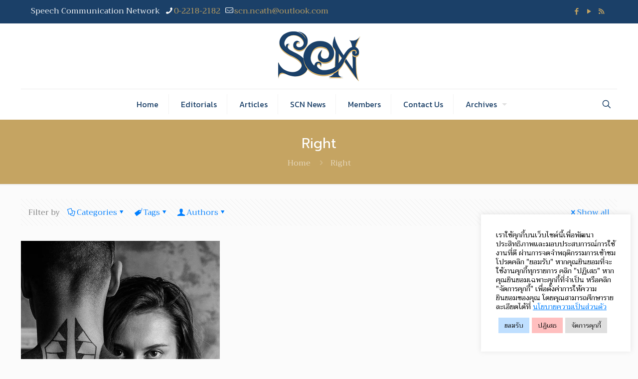

--- FILE ---
content_type: text/html; charset=UTF-8
request_url: https://scn.ncath.org/tag/right/
body_size: 29591
content:
<!DOCTYPE html>
<html lang="en-US" class="no-js " itemscope itemtype="https://schema.org/WebPage" >

<head>

<meta charset="UTF-8" />
<title>Right &#8211; Speech Communication Network</title>
<meta name='robots' content='max-image-preview:large' />
<link rel="alternate" hreflang="en-US" href="https://scn.ncath.org/tag/right/"/>
<script>
  (function(i,s,o,g,r,a,m){i['GoogleAnalyticsObject']=r;i[r]=i[r]||function(){
  (i[r].q=i[r].q||[]).push(arguments)},i[r].l=1*new Date();a=s.createElement(o),
  m=s.getElementsByTagName(o)[0];a.async=1;a.src=g;m.parentNode.insertBefore(a,m)
  })(window,document,'script','https://www.google-analytics.com/analytics.js','ga');

  ga('create', 'UA-46967009-7', 'auto');
  ga('send', 'pageview');

</script><meta name="format-detection" content="telephone=no">
<meta name="viewport" content="width=device-width, initial-scale=1, maximum-scale=1" />
<link rel="shortcut icon" href="https://scn.ncath.org/wp-content/uploads/2017/01/SCN-Favicon-SD.png" type="image/x-icon" />
<link rel="apple-touch-icon" href="https://scn.ncath.org/wp-content/uploads/2017/01/SCN-Favicon-HD.png" />
<meta name="theme-color" content="#ffffff" media="(prefers-color-scheme: light)">
<meta name="theme-color" content="#ffffff" media="(prefers-color-scheme: dark)">
<link rel='dns-prefetch' href='//stats.wp.com' />
<link rel='dns-prefetch' href='//fonts.googleapis.com' />
<link rel='dns-prefetch' href='//v0.wordpress.com' />
<link rel='preconnect' href='//i0.wp.com' />
<link rel='preconnect' href='//c0.wp.com' />
<link rel="alternate" type="application/rss+xml" title="Speech Communication Network &raquo; Feed" href="https://scn.ncath.org/feed/" />
<link rel="alternate" type="application/rss+xml" title="Speech Communication Network &raquo; Comments Feed" href="https://scn.ncath.org/comments/feed/" />
<link rel="alternate" type="application/rss+xml" title="Speech Communication Network &raquo; Right Tag Feed" href="https://scn.ncath.org/tag/right/feed/" />
<script type="text/javascript">
/* <![CDATA[ */
window._wpemojiSettings = {"baseUrl":"https:\/\/s.w.org\/images\/core\/emoji\/15.0.3\/72x72\/","ext":".png","svgUrl":"https:\/\/s.w.org\/images\/core\/emoji\/15.0.3\/svg\/","svgExt":".svg","source":{"concatemoji":"https:\/\/scn.ncath.org\/wp-includes\/js\/wp-emoji-release.min.js?ver=7a8d9d2f8b421e14c46d1e36676c7aeb"}};
/*! This file is auto-generated */
!function(i,n){var o,s,e;function c(e){try{var t={supportTests:e,timestamp:(new Date).valueOf()};sessionStorage.setItem(o,JSON.stringify(t))}catch(e){}}function p(e,t,n){e.clearRect(0,0,e.canvas.width,e.canvas.height),e.fillText(t,0,0);var t=new Uint32Array(e.getImageData(0,0,e.canvas.width,e.canvas.height).data),r=(e.clearRect(0,0,e.canvas.width,e.canvas.height),e.fillText(n,0,0),new Uint32Array(e.getImageData(0,0,e.canvas.width,e.canvas.height).data));return t.every(function(e,t){return e===r[t]})}function u(e,t,n){switch(t){case"flag":return n(e,"\ud83c\udff3\ufe0f\u200d\u26a7\ufe0f","\ud83c\udff3\ufe0f\u200b\u26a7\ufe0f")?!1:!n(e,"\ud83c\uddfa\ud83c\uddf3","\ud83c\uddfa\u200b\ud83c\uddf3")&&!n(e,"\ud83c\udff4\udb40\udc67\udb40\udc62\udb40\udc65\udb40\udc6e\udb40\udc67\udb40\udc7f","\ud83c\udff4\u200b\udb40\udc67\u200b\udb40\udc62\u200b\udb40\udc65\u200b\udb40\udc6e\u200b\udb40\udc67\u200b\udb40\udc7f");case"emoji":return!n(e,"\ud83d\udc26\u200d\u2b1b","\ud83d\udc26\u200b\u2b1b")}return!1}function f(e,t,n){var r="undefined"!=typeof WorkerGlobalScope&&self instanceof WorkerGlobalScope?new OffscreenCanvas(300,150):i.createElement("canvas"),a=r.getContext("2d",{willReadFrequently:!0}),o=(a.textBaseline="top",a.font="600 32px Arial",{});return e.forEach(function(e){o[e]=t(a,e,n)}),o}function t(e){var t=i.createElement("script");t.src=e,t.defer=!0,i.head.appendChild(t)}"undefined"!=typeof Promise&&(o="wpEmojiSettingsSupports",s=["flag","emoji"],n.supports={everything:!0,everythingExceptFlag:!0},e=new Promise(function(e){i.addEventListener("DOMContentLoaded",e,{once:!0})}),new Promise(function(t){var n=function(){try{var e=JSON.parse(sessionStorage.getItem(o));if("object"==typeof e&&"number"==typeof e.timestamp&&(new Date).valueOf()<e.timestamp+604800&&"object"==typeof e.supportTests)return e.supportTests}catch(e){}return null}();if(!n){if("undefined"!=typeof Worker&&"undefined"!=typeof OffscreenCanvas&&"undefined"!=typeof URL&&URL.createObjectURL&&"undefined"!=typeof Blob)try{var e="postMessage("+f.toString()+"("+[JSON.stringify(s),u.toString(),p.toString()].join(",")+"));",r=new Blob([e],{type:"text/javascript"}),a=new Worker(URL.createObjectURL(r),{name:"wpTestEmojiSupports"});return void(a.onmessage=function(e){c(n=e.data),a.terminate(),t(n)})}catch(e){}c(n=f(s,u,p))}t(n)}).then(function(e){for(var t in e)n.supports[t]=e[t],n.supports.everything=n.supports.everything&&n.supports[t],"flag"!==t&&(n.supports.everythingExceptFlag=n.supports.everythingExceptFlag&&n.supports[t]);n.supports.everythingExceptFlag=n.supports.everythingExceptFlag&&!n.supports.flag,n.DOMReady=!1,n.readyCallback=function(){n.DOMReady=!0}}).then(function(){return e}).then(function(){var e;n.supports.everything||(n.readyCallback(),(e=n.source||{}).concatemoji?t(e.concatemoji):e.wpemoji&&e.twemoji&&(t(e.twemoji),t(e.wpemoji)))}))}((window,document),window._wpemojiSettings);
/* ]]> */
</script>
<style id='wp-emoji-styles-inline-css' type='text/css'>

	img.wp-smiley, img.emoji {
		display: inline !important;
		border: none !important;
		box-shadow: none !important;
		height: 1em !important;
		width: 1em !important;
		margin: 0 0.07em !important;
		vertical-align: -0.1em !important;
		background: none !important;
		padding: 0 !important;
	}
</style>
<link rel='stylesheet' id='wp-block-library-css' href='https://c0.wp.com/c/6.6.1/wp-includes/css/dist/block-library/style.min.css' type='text/css' media='all' />
<link rel='stylesheet' id='mediaelement-css' href='https://c0.wp.com/c/6.6.1/wp-includes/js/mediaelement/mediaelementplayer-legacy.min.css' type='text/css' media='all' />
<link rel='stylesheet' id='wp-mediaelement-css' href='https://c0.wp.com/c/6.6.1/wp-includes/js/mediaelement/wp-mediaelement.min.css' type='text/css' media='all' />
<style id='jetpack-sharing-buttons-style-inline-css' type='text/css'>
.jetpack-sharing-buttons__services-list{display:flex;flex-direction:row;flex-wrap:wrap;gap:0;list-style-type:none;margin:5px;padding:0}.jetpack-sharing-buttons__services-list.has-small-icon-size{font-size:12px}.jetpack-sharing-buttons__services-list.has-normal-icon-size{font-size:16px}.jetpack-sharing-buttons__services-list.has-large-icon-size{font-size:24px}.jetpack-sharing-buttons__services-list.has-huge-icon-size{font-size:36px}@media print{.jetpack-sharing-buttons__services-list{display:none!important}}.editor-styles-wrapper .wp-block-jetpack-sharing-buttons{gap:0;padding-inline-start:0}ul.jetpack-sharing-buttons__services-list.has-background{padding:1.25em 2.375em}
</style>
<style id='classic-theme-styles-inline-css' type='text/css'>
/*! This file is auto-generated */
.wp-block-button__link{color:#fff;background-color:#32373c;border-radius:9999px;box-shadow:none;text-decoration:none;padding:calc(.667em + 2px) calc(1.333em + 2px);font-size:1.125em}.wp-block-file__button{background:#32373c;color:#fff;text-decoration:none}
</style>
<style id='global-styles-inline-css' type='text/css'>
:root{--wp--preset--aspect-ratio--square: 1;--wp--preset--aspect-ratio--4-3: 4/3;--wp--preset--aspect-ratio--3-4: 3/4;--wp--preset--aspect-ratio--3-2: 3/2;--wp--preset--aspect-ratio--2-3: 2/3;--wp--preset--aspect-ratio--16-9: 16/9;--wp--preset--aspect-ratio--9-16: 9/16;--wp--preset--color--black: #000000;--wp--preset--color--cyan-bluish-gray: #abb8c3;--wp--preset--color--white: #ffffff;--wp--preset--color--pale-pink: #f78da7;--wp--preset--color--vivid-red: #cf2e2e;--wp--preset--color--luminous-vivid-orange: #ff6900;--wp--preset--color--luminous-vivid-amber: #fcb900;--wp--preset--color--light-green-cyan: #7bdcb5;--wp--preset--color--vivid-green-cyan: #00d084;--wp--preset--color--pale-cyan-blue: #8ed1fc;--wp--preset--color--vivid-cyan-blue: #0693e3;--wp--preset--color--vivid-purple: #9b51e0;--wp--preset--gradient--vivid-cyan-blue-to-vivid-purple: linear-gradient(135deg,rgba(6,147,227,1) 0%,rgb(155,81,224) 100%);--wp--preset--gradient--light-green-cyan-to-vivid-green-cyan: linear-gradient(135deg,rgb(122,220,180) 0%,rgb(0,208,130) 100%);--wp--preset--gradient--luminous-vivid-amber-to-luminous-vivid-orange: linear-gradient(135deg,rgba(252,185,0,1) 0%,rgba(255,105,0,1) 100%);--wp--preset--gradient--luminous-vivid-orange-to-vivid-red: linear-gradient(135deg,rgba(255,105,0,1) 0%,rgb(207,46,46) 100%);--wp--preset--gradient--very-light-gray-to-cyan-bluish-gray: linear-gradient(135deg,rgb(238,238,238) 0%,rgb(169,184,195) 100%);--wp--preset--gradient--cool-to-warm-spectrum: linear-gradient(135deg,rgb(74,234,220) 0%,rgb(151,120,209) 20%,rgb(207,42,186) 40%,rgb(238,44,130) 60%,rgb(251,105,98) 80%,rgb(254,248,76) 100%);--wp--preset--gradient--blush-light-purple: linear-gradient(135deg,rgb(255,206,236) 0%,rgb(152,150,240) 100%);--wp--preset--gradient--blush-bordeaux: linear-gradient(135deg,rgb(254,205,165) 0%,rgb(254,45,45) 50%,rgb(107,0,62) 100%);--wp--preset--gradient--luminous-dusk: linear-gradient(135deg,rgb(255,203,112) 0%,rgb(199,81,192) 50%,rgb(65,88,208) 100%);--wp--preset--gradient--pale-ocean: linear-gradient(135deg,rgb(255,245,203) 0%,rgb(182,227,212) 50%,rgb(51,167,181) 100%);--wp--preset--gradient--electric-grass: linear-gradient(135deg,rgb(202,248,128) 0%,rgb(113,206,126) 100%);--wp--preset--gradient--midnight: linear-gradient(135deg,rgb(2,3,129) 0%,rgb(40,116,252) 100%);--wp--preset--font-size--small: 13px;--wp--preset--font-size--medium: 20px;--wp--preset--font-size--large: 36px;--wp--preset--font-size--x-large: 42px;--wp--preset--spacing--20: 0.44rem;--wp--preset--spacing--30: 0.67rem;--wp--preset--spacing--40: 1rem;--wp--preset--spacing--50: 1.5rem;--wp--preset--spacing--60: 2.25rem;--wp--preset--spacing--70: 3.38rem;--wp--preset--spacing--80: 5.06rem;--wp--preset--shadow--natural: 6px 6px 9px rgba(0, 0, 0, 0.2);--wp--preset--shadow--deep: 12px 12px 50px rgba(0, 0, 0, 0.4);--wp--preset--shadow--sharp: 6px 6px 0px rgba(0, 0, 0, 0.2);--wp--preset--shadow--outlined: 6px 6px 0px -3px rgba(255, 255, 255, 1), 6px 6px rgba(0, 0, 0, 1);--wp--preset--shadow--crisp: 6px 6px 0px rgba(0, 0, 0, 1);}:where(.is-layout-flex){gap: 0.5em;}:where(.is-layout-grid){gap: 0.5em;}body .is-layout-flex{display: flex;}.is-layout-flex{flex-wrap: wrap;align-items: center;}.is-layout-flex > :is(*, div){margin: 0;}body .is-layout-grid{display: grid;}.is-layout-grid > :is(*, div){margin: 0;}:where(.wp-block-columns.is-layout-flex){gap: 2em;}:where(.wp-block-columns.is-layout-grid){gap: 2em;}:where(.wp-block-post-template.is-layout-flex){gap: 1.25em;}:where(.wp-block-post-template.is-layout-grid){gap: 1.25em;}.has-black-color{color: var(--wp--preset--color--black) !important;}.has-cyan-bluish-gray-color{color: var(--wp--preset--color--cyan-bluish-gray) !important;}.has-white-color{color: var(--wp--preset--color--white) !important;}.has-pale-pink-color{color: var(--wp--preset--color--pale-pink) !important;}.has-vivid-red-color{color: var(--wp--preset--color--vivid-red) !important;}.has-luminous-vivid-orange-color{color: var(--wp--preset--color--luminous-vivid-orange) !important;}.has-luminous-vivid-amber-color{color: var(--wp--preset--color--luminous-vivid-amber) !important;}.has-light-green-cyan-color{color: var(--wp--preset--color--light-green-cyan) !important;}.has-vivid-green-cyan-color{color: var(--wp--preset--color--vivid-green-cyan) !important;}.has-pale-cyan-blue-color{color: var(--wp--preset--color--pale-cyan-blue) !important;}.has-vivid-cyan-blue-color{color: var(--wp--preset--color--vivid-cyan-blue) !important;}.has-vivid-purple-color{color: var(--wp--preset--color--vivid-purple) !important;}.has-black-background-color{background-color: var(--wp--preset--color--black) !important;}.has-cyan-bluish-gray-background-color{background-color: var(--wp--preset--color--cyan-bluish-gray) !important;}.has-white-background-color{background-color: var(--wp--preset--color--white) !important;}.has-pale-pink-background-color{background-color: var(--wp--preset--color--pale-pink) !important;}.has-vivid-red-background-color{background-color: var(--wp--preset--color--vivid-red) !important;}.has-luminous-vivid-orange-background-color{background-color: var(--wp--preset--color--luminous-vivid-orange) !important;}.has-luminous-vivid-amber-background-color{background-color: var(--wp--preset--color--luminous-vivid-amber) !important;}.has-light-green-cyan-background-color{background-color: var(--wp--preset--color--light-green-cyan) !important;}.has-vivid-green-cyan-background-color{background-color: var(--wp--preset--color--vivid-green-cyan) !important;}.has-pale-cyan-blue-background-color{background-color: var(--wp--preset--color--pale-cyan-blue) !important;}.has-vivid-cyan-blue-background-color{background-color: var(--wp--preset--color--vivid-cyan-blue) !important;}.has-vivid-purple-background-color{background-color: var(--wp--preset--color--vivid-purple) !important;}.has-black-border-color{border-color: var(--wp--preset--color--black) !important;}.has-cyan-bluish-gray-border-color{border-color: var(--wp--preset--color--cyan-bluish-gray) !important;}.has-white-border-color{border-color: var(--wp--preset--color--white) !important;}.has-pale-pink-border-color{border-color: var(--wp--preset--color--pale-pink) !important;}.has-vivid-red-border-color{border-color: var(--wp--preset--color--vivid-red) !important;}.has-luminous-vivid-orange-border-color{border-color: var(--wp--preset--color--luminous-vivid-orange) !important;}.has-luminous-vivid-amber-border-color{border-color: var(--wp--preset--color--luminous-vivid-amber) !important;}.has-light-green-cyan-border-color{border-color: var(--wp--preset--color--light-green-cyan) !important;}.has-vivid-green-cyan-border-color{border-color: var(--wp--preset--color--vivid-green-cyan) !important;}.has-pale-cyan-blue-border-color{border-color: var(--wp--preset--color--pale-cyan-blue) !important;}.has-vivid-cyan-blue-border-color{border-color: var(--wp--preset--color--vivid-cyan-blue) !important;}.has-vivid-purple-border-color{border-color: var(--wp--preset--color--vivid-purple) !important;}.has-vivid-cyan-blue-to-vivid-purple-gradient-background{background: var(--wp--preset--gradient--vivid-cyan-blue-to-vivid-purple) !important;}.has-light-green-cyan-to-vivid-green-cyan-gradient-background{background: var(--wp--preset--gradient--light-green-cyan-to-vivid-green-cyan) !important;}.has-luminous-vivid-amber-to-luminous-vivid-orange-gradient-background{background: var(--wp--preset--gradient--luminous-vivid-amber-to-luminous-vivid-orange) !important;}.has-luminous-vivid-orange-to-vivid-red-gradient-background{background: var(--wp--preset--gradient--luminous-vivid-orange-to-vivid-red) !important;}.has-very-light-gray-to-cyan-bluish-gray-gradient-background{background: var(--wp--preset--gradient--very-light-gray-to-cyan-bluish-gray) !important;}.has-cool-to-warm-spectrum-gradient-background{background: var(--wp--preset--gradient--cool-to-warm-spectrum) !important;}.has-blush-light-purple-gradient-background{background: var(--wp--preset--gradient--blush-light-purple) !important;}.has-blush-bordeaux-gradient-background{background: var(--wp--preset--gradient--blush-bordeaux) !important;}.has-luminous-dusk-gradient-background{background: var(--wp--preset--gradient--luminous-dusk) !important;}.has-pale-ocean-gradient-background{background: var(--wp--preset--gradient--pale-ocean) !important;}.has-electric-grass-gradient-background{background: var(--wp--preset--gradient--electric-grass) !important;}.has-midnight-gradient-background{background: var(--wp--preset--gradient--midnight) !important;}.has-small-font-size{font-size: var(--wp--preset--font-size--small) !important;}.has-medium-font-size{font-size: var(--wp--preset--font-size--medium) !important;}.has-large-font-size{font-size: var(--wp--preset--font-size--large) !important;}.has-x-large-font-size{font-size: var(--wp--preset--font-size--x-large) !important;}
:where(.wp-block-post-template.is-layout-flex){gap: 1.25em;}:where(.wp-block-post-template.is-layout-grid){gap: 1.25em;}
:where(.wp-block-columns.is-layout-flex){gap: 2em;}:where(.wp-block-columns.is-layout-grid){gap: 2em;}
:root :where(.wp-block-pullquote){font-size: 1.5em;line-height: 1.6;}
</style>
<link rel='stylesheet' id='contact-form-7-css' href='https://scn.ncath.org/wp-content/plugins/contact-form-7/includes/css/styles.css?ver=6.0.6' type='text/css' media='all' />
<link rel='stylesheet' id='cookie-law-info-css' href='https://scn.ncath.org/wp-content/plugins/cookie-law-info/legacy/public/css/cookie-law-info-public.css?ver=3.3.9.1' type='text/css' media='all' />
<link rel='stylesheet' id='cookie-law-info-gdpr-css' href='https://scn.ncath.org/wp-content/plugins/cookie-law-info/legacy/public/css/cookie-law-info-gdpr.css?ver=3.3.9.1' type='text/css' media='all' />
<link rel='stylesheet' id='mfn-be-css' href='https://scn.ncath.org/wp-content/themes/betheme/css/be.css?ver=28.0.1' type='text/css' media='all' />
<link rel='stylesheet' id='mfn-animations-css' href='https://scn.ncath.org/wp-content/themes/betheme/assets/animations/animations.min.css?ver=28.0.1' type='text/css' media='all' />
<link rel='stylesheet' id='mfn-font-awesome-css' href='https://scn.ncath.org/wp-content/themes/betheme/fonts/fontawesome/fontawesome.css?ver=28.0.1' type='text/css' media='all' />
<link rel='stylesheet' id='mfn-jplayer-css' href='https://scn.ncath.org/wp-content/themes/betheme/assets/jplayer/css/jplayer.blue.monday.min.css?ver=28.0.1' type='text/css' media='all' />
<link rel='stylesheet' id='mfn-responsive-css' href='https://scn.ncath.org/wp-content/themes/betheme/css/responsive.css?ver=28.0.1' type='text/css' media='all' />
<link rel='stylesheet' id='mfn-fonts-css' href='https://fonts.googleapis.com/css?family=Trirong%3A1%2C400%2C500%2C600%7CKanit%3A1%2C400%2C500%2C600%7CPrompt%3A1%2C400%2C500%2C600%7CPattaya%3A1%2C400%2C500%2C600%7CPridi%3A1%2C400%2C500%2C600&#038;display=swap&#038;ver=7a8d9d2f8b421e14c46d1e36676c7aeb' type='text/css' media='all' />
<link rel='stylesheet' id='jetpack-subscriptions-css' href='https://c0.wp.com/p/jetpack/14.5/modules/subscriptions/subscriptions.css' type='text/css' media='all' />
<style id='mfn-dynamic-inline-css' type='text/css'>
html{background-image:url(https://scn.ncath.org/wp-content/uploads/2017/02/Background.png);background-repeat:no-repeat;background-position:center;background-attachment:fixed;background-size:cover}
html{background-color:#FBFBFB}#Wrapper,#Content,.mfn-popup .mfn-popup-content,.mfn-off-canvas-sidebar .mfn-off-canvas-content-wrapper,.mfn-cart-holder,.mfn-header-login,#Top_bar .search_wrapper,#Top_bar .top_bar_right .mfn-live-search-box,.column_livesearch .mfn-live-search-wrapper,.column_livesearch .mfn-live-search-box{background-color:#FBFBFB}.layout-boxed.mfn-bebuilder-header.mfn-ui #Wrapper .mfn-only-sample-content{background-color:#FBFBFB}body:not(.template-slider) #Header{min-height:0px}body.header-below:not(.template-slider) #Header{padding-top:0px}.has-search-overlay.search-overlay-opened #search-overlay{background-color:rgba(0,0,0,0.6)}.elementor-page.elementor-default #Content .the_content .section_wrapper{max-width:100%}.elementor-page.elementor-default #Content .section.the_content{width:100%}.elementor-page.elementor-default #Content .section_wrapper .the_content_wrapper{margin-left:0;margin-right:0;width:100%}body,span.date_label,.timeline_items li h3 span,input[type="date"],input[type="text"],input[type="password"],input[type="tel"],input[type="email"],input[type="url"],textarea,select,.offer_li .title h3,.mfn-menu-item-megamenu{font-family:"Trirong",-apple-system,BlinkMacSystemFont,"Segoe UI",Roboto,Oxygen-Sans,Ubuntu,Cantarell,"Helvetica Neue",sans-serif}.lead,.big{font-family:"Trirong",-apple-system,BlinkMacSystemFont,"Segoe UI",Roboto,Oxygen-Sans,Ubuntu,Cantarell,"Helvetica Neue",sans-serif}#menu > ul > li > a,#overlay-menu ul li a{font-family:"Kanit",-apple-system,BlinkMacSystemFont,"Segoe UI",Roboto,Oxygen-Sans,Ubuntu,Cantarell,"Helvetica Neue",sans-serif}#Subheader .title{font-family:"Prompt",-apple-system,BlinkMacSystemFont,"Segoe UI",Roboto,Oxygen-Sans,Ubuntu,Cantarell,"Helvetica Neue",sans-serif}h1,h2,h3,h4,.text-logo #logo{font-family:"Pattaya",-apple-system,BlinkMacSystemFont,"Segoe UI",Roboto,Oxygen-Sans,Ubuntu,Cantarell,"Helvetica Neue",sans-serif}h5,h6{font-family:"Kanit",-apple-system,BlinkMacSystemFont,"Segoe UI",Roboto,Oxygen-Sans,Ubuntu,Cantarell,"Helvetica Neue",sans-serif}blockquote{font-family:"Pridi",-apple-system,BlinkMacSystemFont,"Segoe UI",Roboto,Oxygen-Sans,Ubuntu,Cantarell,"Helvetica Neue",sans-serif}.chart_box .chart .num,.counter .desc_wrapper .number-wrapper,.how_it_works .image .number,.pricing-box .plan-header .price,.quick_fact .number-wrapper,.woocommerce .product div.entry-summary .price{font-family:"Pridi",-apple-system,BlinkMacSystemFont,"Segoe UI",Roboto,Oxygen-Sans,Ubuntu,Cantarell,"Helvetica Neue",sans-serif}body,.mfn-menu-item-megamenu{font-size:16px;line-height:24px;font-weight:400;letter-spacing:0px}.lead,.big{font-size:18px;line-height:27px;font-weight:400;letter-spacing:0px}#menu > ul > li > a,#overlay-menu ul li a{font-size:16px;font-weight:400;letter-spacing:0px}#overlay-menu ul li a{line-height:24px}#Subheader .title{font-size:28px;line-height:35px;font-weight:400;letter-spacing:0px}h1,.text-logo #logo{font-size:36px;line-height:45px;font-weight:500;letter-spacing:0px}h2{font-size:28px;line-height:35px;font-weight:500;letter-spacing:0px}h3,.woocommerce ul.products li.product h3,.woocommerce #customer_login h2{font-size:24px;line-height:30px;font-weight:500;letter-spacing:0px}h4,.woocommerce .woocommerce-order-details__title,.woocommerce .wc-bacs-bank-details-heading,.woocommerce .woocommerce-customer-details h2{font-size:20px;line-height:25px;font-weight:500;letter-spacing:0px}h5{font-size:18px;line-height:22px;font-weight:600;letter-spacing:0px}h6{font-size:16px;line-height:20px;font-weight:600;letter-spacing:0px}#Intro .intro-title{font-size:72px;line-height:72px;font-weight:500;letter-spacing:0px}@media only screen and (min-width:768px) and (max-width:959px){body,.mfn-menu-item-megamenu{font-size:14px;line-height:20px;font-weight:400;letter-spacing:0px}.lead,.big{font-size:15px;line-height:23px;font-weight:400;letter-spacing:0px}#menu > ul > li > a,#overlay-menu ul li a{font-size:14px;font-weight:400;letter-spacing:0px}#overlay-menu ul li a{line-height:21px}#Subheader .title{font-size:24px;line-height:30px;font-weight:400;letter-spacing:0px}h1,.text-logo #logo{font-size:31px;line-height:38px;font-weight:500;letter-spacing:0px}h2{font-size:24px;line-height:30px;font-weight:500;letter-spacing:0px}h3,.woocommerce ul.products li.product h3,.woocommerce #customer_login h2{font-size:20px;line-height:26px;font-weight:500;letter-spacing:0px}h4,.woocommerce .woocommerce-order-details__title,.woocommerce .wc-bacs-bank-details-heading,.woocommerce .woocommerce-customer-details h2{font-size:17px;line-height:21px;font-weight:500;letter-spacing:0px}h5{font-size:15px;line-height:19px;font-weight:600;letter-spacing:0px}h6{font-size:14px;line-height:19px;font-weight:600;letter-spacing:0px}#Intro .intro-title{font-size:61px;line-height:61px;font-weight:500;letter-spacing:0px}blockquote{font-size:15px}.chart_box .chart .num{font-size:45px;line-height:45px}.counter .desc_wrapper .number-wrapper{font-size:45px;line-height:45px}.counter .desc_wrapper .title{font-size:14px;line-height:18px}.faq .question .title{font-size:14px}.fancy_heading .title{font-size:38px;line-height:38px}.offer .offer_li .desc_wrapper .title h3{font-size:32px;line-height:32px}.offer_thumb_ul li.offer_thumb_li .desc_wrapper .title h3{font-size:32px;line-height:32px}.pricing-box .plan-header h2{font-size:27px;line-height:27px}.pricing-box .plan-header .price > span{font-size:40px;line-height:40px}.pricing-box .plan-header .price sup.currency{font-size:18px;line-height:18px}.pricing-box .plan-header .price sup.period{font-size:14px;line-height:14px}.quick_fact .number-wrapper{font-size:80px;line-height:80px}.trailer_box .desc h2{font-size:27px;line-height:27px}.widget > h3{font-size:17px;line-height:20px}}@media only screen and (min-width:480px) and (max-width:767px){body,.mfn-menu-item-megamenu{font-size:13px;line-height:19px;font-weight:400;letter-spacing:0px}.lead,.big{font-size:14px;line-height:20px;font-weight:400;letter-spacing:0px}#menu > ul > li > a,#overlay-menu ul li a{font-size:13px;font-weight:400;letter-spacing:0px}#overlay-menu ul li a{line-height:19.5px}#Subheader .title{font-size:21px;line-height:26px;font-weight:400;letter-spacing:0px}h1,.text-logo #logo{font-size:27px;line-height:34px;font-weight:500;letter-spacing:0px}h2{font-size:21px;line-height:26px;font-weight:500;letter-spacing:0px}h3,.woocommerce ul.products li.product h3,.woocommerce #customer_login h2{font-size:18px;line-height:23px;font-weight:500;letter-spacing:0px}h4,.woocommerce .woocommerce-order-details__title,.woocommerce .wc-bacs-bank-details-heading,.woocommerce .woocommerce-customer-details h2{font-size:15px;line-height:19px;font-weight:500;letter-spacing:0px}h5{font-size:14px;line-height:19px;font-weight:600;letter-spacing:0px}h6{font-size:13px;line-height:19px;font-weight:600;letter-spacing:0px}#Intro .intro-title{font-size:54px;line-height:54px;font-weight:500;letter-spacing:0px}blockquote{font-size:14px}.chart_box .chart .num{font-size:40px;line-height:40px}.counter .desc_wrapper .number-wrapper{font-size:40px;line-height:40px}.counter .desc_wrapper .title{font-size:13px;line-height:16px}.faq .question .title{font-size:13px}.fancy_heading .title{font-size:34px;line-height:34px}.offer .offer_li .desc_wrapper .title h3{font-size:28px;line-height:28px}.offer_thumb_ul li.offer_thumb_li .desc_wrapper .title h3{font-size:28px;line-height:28px}.pricing-box .plan-header h2{font-size:24px;line-height:24px}.pricing-box .plan-header .price > span{font-size:34px;line-height:34px}.pricing-box .plan-header .price sup.currency{font-size:16px;line-height:16px}.pricing-box .plan-header .price sup.period{font-size:13px;line-height:13px}.quick_fact .number-wrapper{font-size:70px;line-height:70px}.trailer_box .desc h2{font-size:24px;line-height:24px}.widget > h3{font-size:16px;line-height:19px}}@media only screen and (max-width:479px){body,.mfn-menu-item-megamenu{font-size:13px;line-height:19px;font-weight:400;letter-spacing:0px}.lead,.big{font-size:13px;line-height:19px;font-weight:400;letter-spacing:0px}#menu > ul > li > a,#overlay-menu ul li a{font-size:13px;font-weight:400;letter-spacing:0px}#overlay-menu ul li a{line-height:19.5px}#Subheader .title{font-size:17px;line-height:21px;font-weight:400;letter-spacing:0px}h1,.text-logo #logo{font-size:22px;line-height:27px;font-weight:500;letter-spacing:0px}h2{font-size:17px;line-height:21px;font-weight:500;letter-spacing:0px}h3,.woocommerce ul.products li.product h3,.woocommerce #customer_login h2{font-size:14px;line-height:19px;font-weight:500;letter-spacing:0px}h4,.woocommerce .woocommerce-order-details__title,.woocommerce .wc-bacs-bank-details-heading,.woocommerce .woocommerce-customer-details h2{font-size:13px;line-height:19px;font-weight:500;letter-spacing:0px}h5{font-size:13px;line-height:19px;font-weight:600;letter-spacing:0px}h6{font-size:13px;line-height:19px;font-weight:600;letter-spacing:0px}#Intro .intro-title{font-size:43px;line-height:43px;font-weight:500;letter-spacing:0px}blockquote{font-size:13px}.chart_box .chart .num{font-size:35px;line-height:35px}.counter .desc_wrapper .number-wrapper{font-size:35px;line-height:35px}.counter .desc_wrapper .title{font-size:13px;line-height:26px}.faq .question .title{font-size:13px}.fancy_heading .title{font-size:30px;line-height:30px}.offer .offer_li .desc_wrapper .title h3{font-size:26px;line-height:26px}.offer_thumb_ul li.offer_thumb_li .desc_wrapper .title h3{font-size:26px;line-height:26px}.pricing-box .plan-header h2{font-size:21px;line-height:21px}.pricing-box .plan-header .price > span{font-size:32px;line-height:32px}.pricing-box .plan-header .price sup.currency{font-size:14px;line-height:14px}.pricing-box .plan-header .price sup.period{font-size:13px;line-height:13px}.quick_fact .number-wrapper{font-size:60px;line-height:60px}.trailer_box .desc h2{font-size:21px;line-height:21px}.widget > h3{font-size:15px;line-height:18px}}.with_aside .sidebar.columns{width:30%}.with_aside .sections_group{width:70%}.aside_both .sidebar.columns{width:25%}.aside_both .sidebar.sidebar-1{margin-left:-75%}.aside_both .sections_group{width:50%;margin-left:25%}@media only screen and (min-width:1240px){#Wrapper,.with_aside .content_wrapper{max-width:1240px}body.layout-boxed.mfn-header-scrolled .mfn-header-tmpl.mfn-sticky-layout-width{max-width:1240px;left:0;right:0;margin-left:auto;margin-right:auto}body.layout-boxed:not(.mfn-header-scrolled) .mfn-header-tmpl.mfn-header-layout-width,body.layout-boxed .mfn-header-tmpl.mfn-header-layout-width:not(.mfn-hasSticky){max-width:1240px;left:0;right:0;margin-left:auto;margin-right:auto}body.layout-boxed.mfn-bebuilder-header.mfn-ui .mfn-only-sample-content{max-width:1240px;margin-left:auto;margin-right:auto}.section_wrapper,.container{max-width:1220px}.layout-boxed.header-boxed #Top_bar.is-sticky{max-width:1240px}}@media only screen and (max-width:767px){#Wrapper{max-width:calc(100% - 67px)}.content_wrapper .section_wrapper,.container,.four.columns .widget-area{max-width:550px !important;padding-left:33px;padding-right:33px}}body{--mfn-button-font-family:inherit;--mfn-button-font-size:16px;--mfn-button-font-weight:400;--mfn-button-font-style:inherit;--mfn-button-letter-spacing:0px;--mfn-button-padding:16px 20px 16px 20px;--mfn-button-border-width:0px;--mfn-button-border-radius:0px;--mfn-button-gap:10px;--mfn-button-transition:0.2s;--mfn-button-color:#FFFFFF;--mfn-button-color-hover:#FFFFFF;--mfn-button-bg:#007fff;--mfn-button-bg-hover:#0072f2;--mfn-button-border-color:transparent;--mfn-button-border-color-hover:transparent;--mfn-button-icon-color:#FFFFFF;--mfn-button-icon-color-hover:#FFFFFF;--mfn-button-box-shadow:unset;--mfn-button-theme-color:#ffffff;--mfn-button-theme-color-hover:#ffffff;--mfn-button-theme-bg:#007fff;--mfn-button-theme-bg-hover:#0072f2;--mfn-button-theme-border-color:transparent;--mfn-button-theme-border-color-hover:transparent;--mfn-button-theme-icon-color:#ffffff;--mfn-button-theme-icon-color-hover:#ffffff;--mfn-button-theme-box-shadow:unset;--mfn-button-shop-color:#ffffff;--mfn-button-shop-color-hover:#ffffff;--mfn-button-shop-bg:#007fff;--mfn-button-shop-bg-hover:#0072f2;--mfn-button-shop-border-color:transparent;--mfn-button-shop-border-color-hover:transparent;--mfn-button-shop-icon-color:#626262;--mfn-button-shop-icon-color-hover:#626262;--mfn-button-shop-box-shadow:unset;--mfn-button-action-color:#747474;--mfn-button-action-color-hover:#747474;--mfn-button-action-bg:#f7f7f7;--mfn-button-action-bg-hover:#eaeaea;--mfn-button-action-border-color:transparent;--mfn-button-action-border-color-hover:transparent;--mfn-button-action-icon-color:#747474;--mfn-button-action-icon-color-hover:#747474;--mfn-button-action-box-shadow:unset}@media only screen and (max-width:959px){body{}}@media only screen and (max-width:768px){body{}}.mfn-cookies{--mfn-gdpr2-container-text-color:#626262;--mfn-gdpr2-container-strong-color:#07070a;--mfn-gdpr2-container-bg:#ffffff;--mfn-gdpr2-container-overlay:rgba(25,37,48,0.6);--mfn-gdpr2-details-box-bg:#fbfbfb;--mfn-gdpr2-details-switch-bg:#00032a;--mfn-gdpr2-details-switch-bg-active:#5acb65;--mfn-gdpr2-tabs-text-color:#07070a;--mfn-gdpr2-tabs-text-color-active:#0089f7;--mfn-gdpr2-tabs-border:rgba(8,8,14,0.1);--mfn-gdpr2-buttons-box-bg:#fbfbfb}#Top_bar #logo,.header-fixed #Top_bar #logo,.header-plain #Top_bar #logo,.header-transparent #Top_bar #logo{height:130px;line-height:130px;padding:0px 0}.logo-overflow #Top_bar:not(.is-sticky) .logo{height:130px}#Top_bar .menu > li > a{padding:35px 0}.menu-highlight:not(.header-creative) #Top_bar .menu > li > a{margin:40px 0}.header-plain:not(.menu-highlight) #Top_bar .menu > li > a span:not(.description){line-height:130px}.header-fixed #Top_bar .menu > li > a{padding:50px 0}.logo-overflow #Top_bar.is-sticky #logo{padding:0!important}#Top_bar #logo img.svg{width:100px}.image_frame,.wp-caption{border-width:0px}.alert{border-radius:0px}#Top_bar .top_bar_right .top-bar-right-input input{width:200px}.mfn-live-search-box .mfn-live-search-list{max-height:300px}#Side_slide{right:-250px;width:250px}#Side_slide.left{left:-250px}.blog-teaser li .desc-wrapper .desc{background-position-y:-1px}.mfn-free-delivery-info{--mfn-free-delivery-bar:#007fff;--mfn-free-delivery-bg:rgba(0,0,0,0.1);--mfn-free-delivery-achieved:#007fff}#back_to_top i{color:#65666C}@media only screen and ( max-width:767px ){}@media only screen and (min-width:1240px){body:not(.header-simple) #Top_bar #menu{display:block!important}.tr-menu #Top_bar #menu{background:none!important}#Top_bar .menu > li > ul.mfn-megamenu > li{float:left}#Top_bar .menu > li > ul.mfn-megamenu > li.mfn-megamenu-cols-1{width:100%}#Top_bar .menu > li > ul.mfn-megamenu > li.mfn-megamenu-cols-2{width:50%}#Top_bar .menu > li > ul.mfn-megamenu > li.mfn-megamenu-cols-3{width:33.33%}#Top_bar .menu > li > ul.mfn-megamenu > li.mfn-megamenu-cols-4{width:25%}#Top_bar .menu > li > ul.mfn-megamenu > li.mfn-megamenu-cols-5{width:20%}#Top_bar .menu > li > ul.mfn-megamenu > li.mfn-megamenu-cols-6{width:16.66%}#Top_bar .menu > li > ul.mfn-megamenu > li > ul{display:block!important;position:inherit;left:auto;top:auto;border-width:0 1px 0 0}#Top_bar .menu > li > ul.mfn-megamenu > li:last-child > ul{border:0}#Top_bar .menu > li > ul.mfn-megamenu > li > ul li{width:auto}#Top_bar .menu > li > ul.mfn-megamenu a.mfn-megamenu-title{text-transform:uppercase;font-weight:400;background:none}#Top_bar .menu > li > ul.mfn-megamenu a .menu-arrow{display:none}.menuo-right #Top_bar .menu > li > ul.mfn-megamenu{left:0;width:98%!important;margin:0 1%;padding:20px 0}.menuo-right #Top_bar .menu > li > ul.mfn-megamenu-bg{box-sizing:border-box}#Top_bar .menu > li > ul.mfn-megamenu-bg{padding:20px 166px 20px 20px;background-repeat:no-repeat;background-position:right bottom}.rtl #Top_bar .menu > li > ul.mfn-megamenu-bg{padding-left:166px;padding-right:20px;background-position:left bottom}#Top_bar .menu > li > ul.mfn-megamenu-bg > li{background:none}#Top_bar .menu > li > ul.mfn-megamenu-bg > li a{border:none}#Top_bar .menu > li > ul.mfn-megamenu-bg > li > ul{background:none!important;-webkit-box-shadow:0 0 0 0;-moz-box-shadow:0 0 0 0;box-shadow:0 0 0 0}.mm-vertical #Top_bar .container{position:relative}.mm-vertical #Top_bar .top_bar_left{position:static}.mm-vertical #Top_bar .menu > li ul{box-shadow:0 0 0 0 transparent!important;background-image:none}.mm-vertical #Top_bar .menu > li > ul.mfn-megamenu{padding:20px 0}.mm-vertical.header-plain #Top_bar .menu > li > ul.mfn-megamenu{width:100%!important;margin:0}.mm-vertical #Top_bar .menu > li > ul.mfn-megamenu > li{display:table-cell;float:none!important;width:10%;padding:0 15px;border-right:1px solid rgba(0,0,0,0.05)}.mm-vertical #Top_bar .menu > li > ul.mfn-megamenu > li:last-child{border-right-width:0}.mm-vertical #Top_bar .menu > li > ul.mfn-megamenu > li.hide-border{border-right-width:0}.mm-vertical #Top_bar .menu > li > ul.mfn-megamenu > li a{border-bottom-width:0;padding:9px 15px;line-height:120%}.mm-vertical #Top_bar .menu > li > ul.mfn-megamenu a.mfn-megamenu-title{font-weight:700}.rtl .mm-vertical #Top_bar .menu > li > ul.mfn-megamenu > li:first-child{border-right-width:0}.rtl .mm-vertical #Top_bar .menu > li > ul.mfn-megamenu > li:last-child{border-right-width:1px}body.header-shop #Top_bar #menu{display:flex!important;background-color:transparent}.header-shop #Top_bar.is-sticky .top_bar_row_second{display:none}.header-plain:not(.menuo-right) #Header .top_bar_left{width:auto!important}.header-stack.header-center #Top_bar #menu{display:inline-block!important}.header-simple #Top_bar #menu{display:none;height:auto;width:300px;bottom:auto;top:100%;right:1px;position:absolute;margin:0}.header-simple #Header a.responsive-menu-toggle{display:block;right:10px}.header-simple #Top_bar #menu > ul{width:100%;float:left}.header-simple #Top_bar #menu ul li{width:100%;padding-bottom:0;border-right:0;position:relative}.header-simple #Top_bar #menu ul li a{padding:0 20px;margin:0;display:block;height:auto;line-height:normal;border:none}.header-simple #Top_bar #menu ul li a:not(.menu-toggle):after{display:none}.header-simple #Top_bar #menu ul li a span{border:none;line-height:44px;display:inline;padding:0}.header-simple #Top_bar #menu ul li.submenu .menu-toggle{display:block;position:absolute;right:0;top:0;width:44px;height:44px;line-height:44px;font-size:30px;font-weight:300;text-align:center;cursor:pointer;color:#444;opacity:0.33;transform:unset}.header-simple #Top_bar #menu ul li.submenu .menu-toggle:after{content:"+";position:static}.header-simple #Top_bar #menu ul li.hover > .menu-toggle:after{content:"-"}.header-simple #Top_bar #menu ul li.hover a{border-bottom:0}.header-simple #Top_bar #menu ul.mfn-megamenu li .menu-toggle{display:none}.header-simple #Top_bar #menu ul li ul{position:relative!important;left:0!important;top:0;padding:0;margin:0!important;width:auto!important;background-image:none}.header-simple #Top_bar #menu ul li ul li{width:100%!important;display:block;padding:0}.header-simple #Top_bar #menu ul li ul li a{padding:0 20px 0 30px}.header-simple #Top_bar #menu ul li ul li a .menu-arrow{display:none}.header-simple #Top_bar #menu ul li ul li a span{padding:0}.header-simple #Top_bar #menu ul li ul li a span:after{display:none!important}.header-simple #Top_bar .menu > li > ul.mfn-megamenu a.mfn-megamenu-title{text-transform:uppercase;font-weight:400}.header-simple #Top_bar .menu > li > ul.mfn-megamenu > li > ul{display:block!important;position:inherit;left:auto;top:auto}.header-simple #Top_bar #menu ul li ul li ul{border-left:0!important;padding:0;top:0}.header-simple #Top_bar #menu ul li ul li ul li a{padding:0 20px 0 40px}.rtl.header-simple #Top_bar #menu{left:1px;right:auto}.rtl.header-simple #Top_bar a.responsive-menu-toggle{left:10px;right:auto}.rtl.header-simple #Top_bar #menu ul li.submenu .menu-toggle{left:0;right:auto}.rtl.header-simple #Top_bar #menu ul li ul{left:auto!important;right:0!important}.rtl.header-simple #Top_bar #menu ul li ul li a{padding:0 30px 0 20px}.rtl.header-simple #Top_bar #menu ul li ul li ul li a{padding:0 40px 0 20px}.menu-highlight #Top_bar .menu > li{margin:0 2px}.menu-highlight:not(.header-creative) #Top_bar .menu > li > a{padding:0;-webkit-border-radius:5px;border-radius:5px}.menu-highlight #Top_bar .menu > li > a:after{display:none}.menu-highlight #Top_bar .menu > li > a span:not(.description){line-height:50px}.menu-highlight #Top_bar .menu > li > a span.description{display:none}.menu-highlight.header-stack #Top_bar .menu > li > a{margin:10px 0!important}.menu-highlight.header-stack #Top_bar .menu > li > a span:not(.description){line-height:40px}.menu-highlight.header-simple #Top_bar #menu ul li,.menu-highlight.header-creative #Top_bar #menu ul li{margin:0}.menu-highlight.header-simple #Top_bar #menu ul li > a,.menu-highlight.header-creative #Top_bar #menu ul li > a{-webkit-border-radius:0;border-radius:0}.menu-highlight:not(.header-fixed):not(.header-simple) #Top_bar.is-sticky .menu > li > a{margin:10px 0!important;padding:5px 0!important}.menu-highlight:not(.header-fixed):not(.header-simple) #Top_bar.is-sticky .menu > li > a span{line-height:30px!important}.header-modern.menu-highlight.menuo-right .menu_wrapper{margin-right:20px}.menu-line-below #Top_bar .menu > li > a:not(.menu-toggle):after{top:auto;bottom:-4px}.menu-line-below #Top_bar.is-sticky .menu > li > a:not(.menu-toggle):after{top:auto;bottom:-4px}.menu-line-below-80 #Top_bar:not(.is-sticky) .menu > li > a:not(.menu-toggle):after{height:4px;left:10%;top:50%;margin-top:20px;width:80%}.menu-line-below-80-1 #Top_bar:not(.is-sticky) .menu > li > a:not(.menu-toggle):after{height:1px;left:10%;top:50%;margin-top:20px;width:80%}.menu-link-color #Top_bar .menu > li > a:not(.menu-toggle):after{display:none!important}.menu-arrow-top #Top_bar .menu > li > a:after{background:none repeat scroll 0 0 rgba(0,0,0,0)!important;border-color:#ccc transparent transparent;border-style:solid;border-width:7px 7px 0;display:block;height:0;left:50%;margin-left:-7px;top:0!important;width:0}.menu-arrow-top #Top_bar.is-sticky .menu > li > a:after{top:0!important}.menu-arrow-bottom #Top_bar .menu > li > a:after{background:none!important;border-color:transparent transparent #ccc;border-style:solid;border-width:0 7px 7px;display:block;height:0;left:50%;margin-left:-7px;top:auto;bottom:0;width:0}.menu-arrow-bottom #Top_bar.is-sticky .menu > li > a:after{top:auto;bottom:0}.menuo-no-borders #Top_bar .menu > li > a span{border-width:0!important}.menuo-no-borders #Header_creative #Top_bar .menu > li > a span{border-bottom-width:0}.menuo-no-borders.header-plain #Top_bar a#header_cart,.menuo-no-borders.header-plain #Top_bar a#search_button,.menuo-no-borders.header-plain #Top_bar .wpml-languages,.menuo-no-borders.header-plain #Top_bar a.action_button{border-width:0}.menuo-right #Top_bar .menu_wrapper{float:right}.menuo-right.header-stack:not(.header-center) #Top_bar .menu_wrapper{margin-right:150px}body.header-creative{padding-left:50px}body.header-creative.header-open{padding-left:250px}body.error404,body.under-construction,body.elementor-maintenance-mode,body.template-blank,body.under-construction.header-rtl.header-creative.header-open{padding-left:0!important;padding-right:0!important}.header-creative.footer-fixed #Footer,.header-creative.footer-sliding #Footer,.header-creative.footer-stick #Footer.is-sticky{box-sizing:border-box;padding-left:50px}.header-open.footer-fixed #Footer,.header-open.footer-sliding #Footer,.header-creative.footer-stick #Footer.is-sticky{padding-left:250px}.header-rtl.header-creative.footer-fixed #Footer,.header-rtl.header-creative.footer-sliding #Footer,.header-rtl.header-creative.footer-stick #Footer.is-sticky{padding-left:0;padding-right:50px}.header-rtl.header-open.footer-fixed #Footer,.header-rtl.header-open.footer-sliding #Footer,.header-rtl.header-creative.footer-stick #Footer.is-sticky{padding-right:250px}#Header_creative{background-color:#fff;position:fixed;width:250px;height:100%;left:-200px;top:0;z-index:9002;-webkit-box-shadow:2px 0 4px 2px rgba(0,0,0,.15);box-shadow:2px 0 4px 2px rgba(0,0,0,.15)}#Header_creative .container{width:100%}#Header_creative .creative-wrapper{opacity:0;margin-right:50px}#Header_creative a.creative-menu-toggle{display:block;width:34px;height:34px;line-height:34px;font-size:22px;text-align:center;position:absolute;top:10px;right:8px;border-radius:3px}.admin-bar #Header_creative a.creative-menu-toggle{top:42px}#Header_creative #Top_bar{position:static;width:100%}#Header_creative #Top_bar .top_bar_left{width:100%!important;float:none}#Header_creative #Top_bar .logo{float:none;text-align:center;margin:15px 0}#Header_creative #Top_bar #menu{background-color:transparent}#Header_creative #Top_bar .menu_wrapper{float:none;margin:0 0 30px}#Header_creative #Top_bar .menu > li{width:100%;float:none;position:relative}#Header_creative #Top_bar .menu > li > a{padding:0;text-align:center}#Header_creative #Top_bar .menu > li > a:after{display:none}#Header_creative #Top_bar .menu > li > a span{border-right:0;border-bottom-width:1px;line-height:38px}#Header_creative #Top_bar .menu li ul{left:100%;right:auto;top:0;box-shadow:2px 2px 2px 0 rgba(0,0,0,0.03);-webkit-box-shadow:2px 2px 2px 0 rgba(0,0,0,0.03)}#Header_creative #Top_bar .menu > li > ul.mfn-megamenu{margin:0;width:700px!important}#Header_creative #Top_bar .menu > li > ul.mfn-megamenu > li > ul{left:0}#Header_creative #Top_bar .menu li ul li a{padding-top:9px;padding-bottom:8px}#Header_creative #Top_bar .menu li ul li ul{top:0}#Header_creative #Top_bar .menu > li > a span.description{display:block;font-size:13px;line-height:28px!important;clear:both}.menuo-arrows #Top_bar .menu > li.submenu > a > span:after{content:unset!important}#Header_creative #Top_bar .top_bar_right{width:100%!important;float:left;height:auto;margin-bottom:35px;text-align:center;padding:0 20px;top:0;-webkit-box-sizing:border-box;-moz-box-sizing:border-box;box-sizing:border-box}#Header_creative #Top_bar .top_bar_right:before{content:none}#Header_creative #Top_bar .top_bar_right .top_bar_right_wrapper{flex-wrap:wrap;justify-content:center}#Header_creative #Top_bar .top_bar_right .top-bar-right-icon,#Header_creative #Top_bar .top_bar_right .wpml-languages,#Header_creative #Top_bar .top_bar_right .top-bar-right-button,#Header_creative #Top_bar .top_bar_right .top-bar-right-input{min-height:30px;margin:5px}#Header_creative #Top_bar .search_wrapper{left:100%;top:auto}#Header_creative #Top_bar .banner_wrapper{display:block;text-align:center}#Header_creative #Top_bar .banner_wrapper img{max-width:100%;height:auto;display:inline-block}#Header_creative #Action_bar{display:none;position:absolute;bottom:0;top:auto;clear:both;padding:0 20px;box-sizing:border-box}#Header_creative #Action_bar .contact_details{width:100%;text-align:center;margin-bottom:20px}#Header_creative #Action_bar .contact_details li{padding:0}#Header_creative #Action_bar .social{float:none;text-align:center;padding:5px 0 15px}#Header_creative #Action_bar .social li{margin-bottom:2px}#Header_creative #Action_bar .social-menu{float:none;text-align:center}#Header_creative #Action_bar .social-menu li{border-color:rgba(0,0,0,.1)}#Header_creative .social li a{color:rgba(0,0,0,.5)}#Header_creative .social li a:hover{color:#000}#Header_creative .creative-social{position:absolute;bottom:10px;right:0;width:50px}#Header_creative .creative-social li{display:block;float:none;width:100%;text-align:center;margin-bottom:5px}.header-creative .fixed-nav.fixed-nav-prev{margin-left:50px}.header-creative.header-open .fixed-nav.fixed-nav-prev{margin-left:250px}.menuo-last #Header_creative #Top_bar .menu li.last ul{top:auto;bottom:0}.header-open #Header_creative{left:0}.header-open #Header_creative .creative-wrapper{opacity:1;margin:0!important}.header-open #Header_creative .creative-menu-toggle,.header-open #Header_creative .creative-social{display:none}.header-open #Header_creative #Action_bar{display:block}body.header-rtl.header-creative{padding-left:0;padding-right:50px}.header-rtl #Header_creative{left:auto;right:-200px}.header-rtl #Header_creative .creative-wrapper{margin-left:50px;margin-right:0}.header-rtl #Header_creative a.creative-menu-toggle{left:8px;right:auto}.header-rtl #Header_creative .creative-social{left:0;right:auto}.header-rtl #Footer #back_to_top.sticky{right:125px}.header-rtl #popup_contact{right:70px}.header-rtl #Header_creative #Top_bar .menu li ul{left:auto;right:100%}.header-rtl #Header_creative #Top_bar .search_wrapper{left:auto;right:100%}.header-rtl .fixed-nav.fixed-nav-prev{margin-left:0!important}.header-rtl .fixed-nav.fixed-nav-next{margin-right:50px}body.header-rtl.header-creative.header-open{padding-left:0;padding-right:250px!important}.header-rtl.header-open #Header_creative{left:auto;right:0}.header-rtl.header-open #Footer #back_to_top.sticky{right:325px}.header-rtl.header-open #popup_contact{right:270px}.header-rtl.header-open .fixed-nav.fixed-nav-next{margin-right:250px}#Header_creative.active{left:-1px}.header-rtl #Header_creative.active{left:auto;right:-1px}#Header_creative.active .creative-wrapper{opacity:1;margin:0}.header-creative .vc_row[data-vc-full-width]{padding-left:50px}.header-creative.header-open .vc_row[data-vc-full-width]{padding-left:250px}.header-open .vc_parallax .vc_parallax-inner{left:auto;width:calc(100% - 250px)}.header-open.header-rtl .vc_parallax .vc_parallax-inner{left:0;right:auto}#Header_creative.scroll{height:100%;overflow-y:auto}#Header_creative.scroll:not(.dropdown) .menu li ul{display:none!important}#Header_creative.scroll #Action_bar{position:static}#Header_creative.dropdown{outline:none}#Header_creative.dropdown #Top_bar .menu_wrapper{float:left;width:100%}#Header_creative.dropdown #Top_bar #menu ul li{position:relative;float:left}#Header_creative.dropdown #Top_bar #menu ul li a:not(.menu-toggle):after{display:none}#Header_creative.dropdown #Top_bar #menu ul li a span{line-height:38px;padding:0}#Header_creative.dropdown #Top_bar #menu ul li.submenu .menu-toggle{display:block;position:absolute;right:0;top:0;width:38px;height:38px;line-height:38px;font-size:26px;font-weight:300;text-align:center;cursor:pointer;color:#444;opacity:0.33;z-index:203}#Header_creative.dropdown #Top_bar #menu ul li.submenu .menu-toggle:after{content:"+";position:static}#Header_creative.dropdown #Top_bar #menu ul li.hover > .menu-toggle:after{content:"-"}#Header_creative.dropdown #Top_bar #menu ul.sub-menu li:not(:last-of-type) a{border-bottom:0}#Header_creative.dropdown #Top_bar #menu ul.mfn-megamenu li .menu-toggle{display:none}#Header_creative.dropdown #Top_bar #menu ul li ul{position:relative!important;left:0!important;top:0;padding:0;margin-left:0!important;width:auto!important;background-image:none}#Header_creative.dropdown #Top_bar #menu ul li ul li{width:100%!important}#Header_creative.dropdown #Top_bar #menu ul li ul li a{padding:0 10px;text-align:center}#Header_creative.dropdown #Top_bar #menu ul li ul li a .menu-arrow{display:none}#Header_creative.dropdown #Top_bar #menu ul li ul li a span{padding:0}#Header_creative.dropdown #Top_bar #menu ul li ul li a span:after{display:none!important}#Header_creative.dropdown #Top_bar .menu > li > ul.mfn-megamenu a.mfn-megamenu-title{text-transform:uppercase;font-weight:400}#Header_creative.dropdown #Top_bar .menu > li > ul.mfn-megamenu > li > ul{display:block!important;position:inherit;left:auto;top:auto}#Header_creative.dropdown #Top_bar #menu ul li ul li ul{border-left:0!important;padding:0;top:0}#Header_creative{transition:left .5s ease-in-out,right .5s ease-in-out}#Header_creative .creative-wrapper{transition:opacity .5s ease-in-out,margin 0s ease-in-out .5s}#Header_creative.active .creative-wrapper{transition:opacity .5s ease-in-out,margin 0s ease-in-out}}@media only screen and (min-width:768px){#Top_bar.is-sticky{position:fixed!important;width:100%;left:0;top:-60px;height:60px;z-index:701;background:#fff;opacity:.97;-webkit-box-shadow:0 2px 5px 0 rgba(0,0,0,0.1);-moz-box-shadow:0 2px 5px 0 rgba(0,0,0,0.1);box-shadow:0 2px 5px 0 rgba(0,0,0,0.1)}.layout-boxed.header-boxed #Top_bar.is-sticky{left:50%;-webkit-transform:translateX(-50%);transform:translateX(-50%)}#Top_bar.is-sticky .top_bar_left,#Top_bar.is-sticky .top_bar_right,#Top_bar.is-sticky .top_bar_right:before{background:none;box-shadow:unset}#Top_bar.is-sticky .logo{width:auto;margin:0 30px 0 20px;padding:0}#Top_bar.is-sticky #logo,#Top_bar.is-sticky .custom-logo-link{padding:5px 0!important;height:50px!important;line-height:50px!important}.logo-no-sticky-padding #Top_bar.is-sticky #logo{height:60px!important;line-height:60px!important}#Top_bar.is-sticky #logo img.logo-main{display:none}#Top_bar.is-sticky #logo img.logo-sticky{display:inline;max-height:35px}.logo-sticky-width-auto #Top_bar.is-sticky #logo img.logo-sticky{width:auto}#Top_bar.is-sticky .menu_wrapper{clear:none}#Top_bar.is-sticky .menu_wrapper .menu > li > a{padding:15px 0}#Top_bar.is-sticky .menu > li > a,#Top_bar.is-sticky .menu > li > a span{line-height:30px}#Top_bar.is-sticky .menu > li > a:after{top:auto;bottom:-4px}#Top_bar.is-sticky .menu > li > a span.description{display:none}#Top_bar.is-sticky .secondary_menu_wrapper,#Top_bar.is-sticky .banner_wrapper{display:none}.header-overlay #Top_bar.is-sticky{display:none}.sticky-dark #Top_bar.is-sticky,.sticky-dark #Top_bar.is-sticky #menu{background:rgba(0,0,0,.8)}.sticky-dark #Top_bar.is-sticky .menu > li:not(.current-menu-item) > a{color:#fff}.sticky-dark #Top_bar.is-sticky .top_bar_right .top-bar-right-icon{color:rgba(255,255,255,.9)}.sticky-dark #Top_bar.is-sticky .top_bar_right .top-bar-right-icon svg .path{stroke:rgba(255,255,255,.9)}.sticky-dark #Top_bar.is-sticky .wpml-languages a.active,.sticky-dark #Top_bar.is-sticky .wpml-languages ul.wpml-lang-dropdown{background:rgba(0,0,0,0.1);border-color:rgba(0,0,0,0.1)}.sticky-white #Top_bar.is-sticky,.sticky-white #Top_bar.is-sticky #menu{background:rgba(255,255,255,.8)}.sticky-white #Top_bar.is-sticky .menu > li:not(.current-menu-item) > a{color:#222}.sticky-white #Top_bar.is-sticky .top_bar_right .top-bar-right-icon{color:rgba(0,0,0,.8)}.sticky-white #Top_bar.is-sticky .top_bar_right .top-bar-right-icon svg .path{stroke:rgba(0,0,0,.8)}.sticky-white #Top_bar.is-sticky .wpml-languages a.active,.sticky-white #Top_bar.is-sticky .wpml-languages ul.wpml-lang-dropdown{background:rgba(255,255,255,0.1);border-color:rgba(0,0,0,0.1)}}@media only screen and (max-width:1239px){#Top_bar #menu{display:none;height:auto;width:300px;bottom:auto;top:100%;right:1px;position:absolute;margin:0}#Top_bar a.responsive-menu-toggle{display:block}#Top_bar #menu > ul{width:100%;float:left}#Top_bar #menu ul li{width:100%;padding-bottom:0;border-right:0;position:relative}#Top_bar #menu ul li a{padding:0 25px;margin:0;display:block;height:auto;line-height:normal;border:none}#Top_bar #menu ul li a:not(.menu-toggle):after{display:none}#Top_bar #menu ul li a span{border:none;line-height:44px;display:inline;padding:0}#Top_bar #menu ul li a span.description{margin:0 0 0 5px}#Top_bar #menu ul li.submenu .menu-toggle{display:block;position:absolute;right:15px;top:0;width:44px;height:44px;line-height:44px;font-size:30px;font-weight:300;text-align:center;cursor:pointer;color:#444;opacity:0.33;transform:unset}#Top_bar #menu ul li.submenu .menu-toggle:after{content:"+";position:static}#Top_bar #menu ul li.hover > .menu-toggle:after{content:"-"}#Top_bar #menu ul li.hover a{border-bottom:0}#Top_bar #menu ul li a span:after{display:none!important}#Top_bar #menu ul.mfn-megamenu li .menu-toggle{display:none}.menuo-arrows.keyboard-support #Top_bar .menu > li.submenu > a:not(.menu-toggle):after,.menuo-arrows:not(.keyboard-support) #Top_bar .menu > li.submenu > a:not(.menu-toggle)::after{display:none !important}#Top_bar #menu ul li ul{position:relative!important;left:0!important;top:0;padding:0;margin-left:0!important;width:auto!important;background-image:none!important;box-shadow:0 0 0 0 transparent!important;-webkit-box-shadow:0 0 0 0 transparent!important}#Top_bar #menu ul li ul li{width:100%!important}#Top_bar #menu ul li ul li a{padding:0 20px 0 35px}#Top_bar #menu ul li ul li a .menu-arrow{display:none}#Top_bar #menu ul li ul li a span{padding:0}#Top_bar #menu ul li ul li a span:after{display:none!important}#Top_bar .menu > li > ul.mfn-megamenu a.mfn-megamenu-title{text-transform:uppercase;font-weight:400}#Top_bar .menu > li > ul.mfn-megamenu > li > ul{display:block!important;position:inherit;left:auto;top:auto}#Top_bar #menu ul li ul li ul{border-left:0!important;padding:0;top:0}#Top_bar #menu ul li ul li ul li a{padding:0 20px 0 45px}#Header #menu > ul > li.current-menu-item > a,#Header #menu > ul > li.current_page_item > a,#Header #menu > ul > li.current-menu-parent > a,#Header #menu > ul > li.current-page-parent > a,#Header #menu > ul > li.current-menu-ancestor > a,#Header #menu > ul > li.current_page_ancestor > a{background:rgba(0,0,0,.02)}.rtl #Top_bar #menu{left:1px;right:auto}.rtl #Top_bar a.responsive-menu-toggle{left:20px;right:auto}.rtl #Top_bar #menu ul li.submenu .menu-toggle{left:15px;right:auto;border-left:none;border-right:1px solid #eee;transform:unset}.rtl #Top_bar #menu ul li ul{left:auto!important;right:0!important}.rtl #Top_bar #menu ul li ul li a{padding:0 30px 0 20px}.rtl #Top_bar #menu ul li ul li ul li a{padding:0 40px 0 20px}.header-stack .menu_wrapper a.responsive-menu-toggle{position:static!important;margin:11px 0!important}.header-stack .menu_wrapper #menu{left:0;right:auto}.rtl.header-stack #Top_bar #menu{left:auto;right:0}.admin-bar #Header_creative{top:32px}.header-creative.layout-boxed{padding-top:85px}.header-creative.layout-full-width #Wrapper{padding-top:60px}#Header_creative{position:fixed;width:100%;left:0!important;top:0;z-index:1001}#Header_creative .creative-wrapper{display:block!important;opacity:1!important}#Header_creative .creative-menu-toggle,#Header_creative .creative-social{display:none!important;opacity:1!important}#Header_creative #Top_bar{position:static;width:100%}#Header_creative #Top_bar .one{display:flex}#Header_creative #Top_bar #logo,#Header_creative #Top_bar .custom-logo-link{height:50px;line-height:50px;padding:5px 0}#Header_creative #Top_bar #logo img.logo-sticky{max-height:40px!important}#Header_creative #logo img.logo-main{display:none}#Header_creative #logo img.logo-sticky{display:inline-block}.logo-no-sticky-padding #Header_creative #Top_bar #logo{height:60px;line-height:60px;padding:0}.logo-no-sticky-padding #Header_creative #Top_bar #logo img.logo-sticky{max-height:60px!important}#Header_creative #Action_bar{display:none}#Header_creative #Top_bar .top_bar_right:before{content:none}#Header_creative.scroll{overflow:visible!important}}body{--mfn-clients-tiles-hover:#007fff;--mfn-icon-box-icon:#007fff;--mfn-sliding-box-bg:#007fff;--mfn-woo-body-color:#3f3f3f;--mfn-woo-heading-color:#3f3f3f;--mfn-woo-themecolor:#007fff;--mfn-woo-bg-themecolor:#007fff;--mfn-woo-border-themecolor:#007fff}#Header_wrapper,#Intro{background-color:#1b4068}#Subheader{background-color:rgba(197,164,98,1)}.header-classic #Action_bar,.header-fixed #Action_bar,.header-plain #Action_bar,.header-split #Action_bar,.header-shop #Action_bar,.header-shop-split #Action_bar,.header-stack #Action_bar{background-color:#1b4068}#Sliding-top{background-color:#545454}#Sliding-top a.sliding-top-control{border-right-color:#545454}#Sliding-top.st-center a.sliding-top-control,#Sliding-top.st-left a.sliding-top-control{border-top-color:#545454}#Footer{background-color:#1b4068}.grid .post-item,.masonry:not(.tiles) .post-item,.photo2 .post .post-desc-wrapper{background-color:transparent}.portfolio_group .portfolio-item .desc{background-color:transparent}.woocommerce ul.products li.product,.shop_slider .shop_slider_ul li .item_wrapper .desc{background-color:transparent}body,ul.timeline_items,.icon_box a .desc,.icon_box a:hover .desc,.feature_list ul li a,.list_item a,.list_item a:hover,.widget_recent_entries ul li a,.flat_box a,.flat_box a:hover,.story_box .desc,.content_slider.carousel  ul li a .title,.content_slider.flat.description ul li .desc,.content_slider.flat.description ul li a .desc,.post-nav.minimal a i{color:#3f3f3f}.lead{color:#2e2e2e}.post-nav.minimal a svg{fill:#3f3f3f}.themecolor,.opening_hours .opening_hours_wrapper li span,.fancy_heading_icon .icon_top,.fancy_heading_arrows .icon-right-dir,.fancy_heading_arrows .icon-left-dir,.fancy_heading_line .title,.button-love a.mfn-love,.format-link .post-title .icon-link,.pager-single > span,.pager-single a:hover,.widget_meta ul,.widget_pages ul,.widget_rss ul,.widget_mfn_recent_comments ul li:after,.widget_archive ul,.widget_recent_comments ul li:after,.widget_nav_menu ul,.woocommerce ul.products li.product .price,.shop_slider .shop_slider_ul li .item_wrapper .price,.woocommerce-page ul.products li.product .price,.widget_price_filter .price_label .from,.widget_price_filter .price_label .to,.woocommerce ul.product_list_widget li .quantity .amount,.woocommerce .product div.entry-summary .price,.woocommerce .product .woocommerce-variation-price .price,.woocommerce .star-rating span,#Error_404 .error_pic i,.style-simple #Filters .filters_wrapper ul li a:hover,.style-simple #Filters .filters_wrapper ul li.current-cat a,.style-simple .quick_fact .title,.mfn-cart-holder .mfn-ch-content .mfn-ch-product .woocommerce-Price-amount,.woocommerce .comment-form-rating p.stars a:before,.wishlist .wishlist-row .price,.search-results .search-item .post-product-price,.progress_icons.transparent .progress_icon.themebg{color:#007fff}.mfn-wish-button.loved:not(.link) .path{fill:#007fff;stroke:#007fff}.themebg,#comments .commentlist > li .reply a.comment-reply-link,#Filters .filters_wrapper ul li a:hover,#Filters .filters_wrapper ul li.current-cat a,.fixed-nav .arrow,.offer_thumb .slider_pagination a:before,.offer_thumb .slider_pagination a.selected:after,.pager .pages a:hover,.pager .pages a.active,.pager .pages span.page-numbers.current,.pager-single span:after,.portfolio_group.exposure .portfolio-item .desc-inner .line,.Recent_posts ul li .desc:after,.Recent_posts ul li .photo .c,.slider_pagination a.selected,.slider_pagination .slick-active a,.slider_pagination a.selected:after,.slider_pagination .slick-active a:after,.testimonials_slider .slider_images,.testimonials_slider .slider_images a:after,.testimonials_slider .slider_images:before,#Top_bar .header-cart-count,#Top_bar .header-wishlist-count,.mfn-footer-stickymenu ul li a .header-wishlist-count,.mfn-footer-stickymenu ul li a .header-cart-count,.widget_categories ul,.widget_mfn_menu ul li a:hover,.widget_mfn_menu ul li.current-menu-item:not(.current-menu-ancestor) > a,.widget_mfn_menu ul li.current_page_item:not(.current_page_ancestor) > a,.widget_product_categories ul,.widget_recent_entries ul li:after,.woocommerce-account table.my_account_orders .order-number a,.woocommerce-MyAccount-navigation ul li.is-active a,.style-simple .accordion .question:after,.style-simple .faq .question:after,.style-simple .icon_box .desc_wrapper .title:before,.style-simple #Filters .filters_wrapper ul li a:after,.style-simple .trailer_box:hover .desc,.tp-bullets.simplebullets.round .bullet.selected,.tp-bullets.simplebullets.round .bullet.selected:after,.tparrows.default,.tp-bullets.tp-thumbs .bullet.selected:after{background-color:#007fff}.Latest_news ul li .photo,.Recent_posts.blog_news ul li .photo,.style-simple .opening_hours .opening_hours_wrapper li label,.style-simple .timeline_items li:hover h3,.style-simple .timeline_items li:nth-child(even):hover h3,.style-simple .timeline_items li:hover .desc,.style-simple .timeline_items li:nth-child(even):hover,.style-simple .offer_thumb .slider_pagination a.selected{border-color:#007fff}a{color:#007fff}a:hover{color:#c5a462}*::-moz-selection{background-color:#0095eb;color:white}*::selection{background-color:#0095eb;color:white}.blockquote p.author span,.counter .desc_wrapper .title,.article_box .desc_wrapper p,.team .desc_wrapper p.subtitle,.pricing-box .plan-header p.subtitle,.pricing-box .plan-header .price sup.period,.chart_box p,.fancy_heading .inside,.fancy_heading_line .slogan,.post-meta,.post-meta a,.post-footer,.post-footer a span.label,.pager .pages a,.button-love a .label,.pager-single a,#comments .commentlist > li .comment-author .says,.fixed-nav .desc .date,.filters_buttons li.label,.Recent_posts ul li a .desc .date,.widget_recent_entries ul li .post-date,.tp_recent_tweets .twitter_time,.widget_price_filter .price_label,.shop-filters .woocommerce-result-count,.woocommerce ul.product_list_widget li .quantity,.widget_shopping_cart ul.product_list_widget li dl,.product_meta .posted_in,.woocommerce .shop_table .product-name .variation > dd,.shipping-calculator-button:after,.shop_slider .shop_slider_ul li .item_wrapper .price del,.woocommerce .product .entry-summary .woocommerce-product-rating .woocommerce-review-link,.woocommerce .product.style-default .entry-summary .product_meta .tagged_as,.woocommerce .tagged_as,.wishlist .sku_wrapper,.woocommerce .column_product_rating .woocommerce-review-link,.woocommerce #reviews #comments ol.commentlist li .comment-text p.meta .woocommerce-review__verified,.woocommerce #reviews #comments ol.commentlist li .comment-text p.meta .woocommerce-review__dash,.woocommerce #reviews #comments ol.commentlist li .comment-text p.meta .woocommerce-review__published-date,.testimonials_slider .testimonials_slider_ul li .author span,.testimonials_slider .testimonials_slider_ul li .author span a,.Latest_news ul li .desc_footer,.share-simple-wrapper .icons a{color:#7f7f7f}h1,h1 a,h1 a:hover,.text-logo #logo{color:#007fff}h2,h2 a,h2 a:hover{color:#007fff}h3,h3 a,h3 a:hover{color:#1b4068}h4,h4 a,h4 a:hover,.style-simple .sliding_box .desc_wrapper h4{color:#1b4068}h5,h5 a,h5 a:hover{color:#1b4068}h6,h6 a,h6 a:hover,a.content_link .title{color:#1b4068}.woocommerce #customer_login h2{color:#1b4068} .woocommerce .woocommerce-order-details__title,.woocommerce .wc-bacs-bank-details-heading,.woocommerce .woocommerce-customer-details h2,.woocommerce #respond .comment-reply-title,.woocommerce #reviews #comments ol.commentlist li .comment-text p.meta .woocommerce-review__author{color:#1b4068} .dropcap,.highlight:not(.highlight_image){background-color:#007fff}a.mfn-link{color:#ffffff}a.mfn-link-2 span,a:hover.mfn-link-2 span:before,a.hover.mfn-link-2 span:before,a.mfn-link-5 span,a.mfn-link-8:after,a.mfn-link-8:before{background:#007fff}a:hover.mfn-link{color:#ffffff}a.mfn-link-2 span:before,a:hover.mfn-link-4:before,a:hover.mfn-link-4:after,a.hover.mfn-link-4:before,a.hover.mfn-link-4:after,a.mfn-link-5:before,a.mfn-link-7:after,a.mfn-link-7:before{background:#c5a462}a.mfn-link-6:before{border-bottom-color:#c5a462}a.mfn-link svg .path{stroke:#ffffff}.column_column ul,.column_column ol,.the_content_wrapper:not(.is-elementor) ul,.the_content_wrapper:not(.is-elementor) ol{color:#5F5F5F}hr.hr_color,.hr_color hr,.hr_dots span{color:#007fff;background:#007fff}.hr_zigzag i{color:#007fff}.highlight-left:after,.highlight-right:after{background:#007fff}@media only screen and (max-width:767px){.highlight-left .wrap:first-child,.highlight-right .wrap:last-child{background:#007fff}}#Header .top_bar_left,.header-classic #Top_bar,.header-plain #Top_bar,.header-stack #Top_bar,.header-split #Top_bar,.header-shop #Top_bar,.header-shop-split #Top_bar,.header-fixed #Top_bar,.header-below #Top_bar,#Header_creative,#Top_bar #menu,.sticky-tb-color #Top_bar.is-sticky{background-color:#FFFFFF}#Top_bar .wpml-languages a.active,#Top_bar .wpml-languages ul.wpml-lang-dropdown{background-color:#FFFFFF}#Top_bar .top_bar_right:before{background-color:#ffffff}#Header .top_bar_right{background-color:#FFFFFF}#Top_bar .top_bar_right .top-bar-right-icon,#Top_bar .top_bar_right .top-bar-right-icon svg .path{color:#1b4068;stroke:#1b4068}#Top_bar .menu > li > a,#Top_bar #menu ul li.submenu .menu-toggle{color:#1b4068}#Top_bar .menu > li.current-menu-item > a,#Top_bar .menu > li.current_page_item > a,#Top_bar .menu > li.current-menu-parent > a,#Top_bar .menu > li.current-page-parent > a,#Top_bar .menu > li.current-menu-ancestor > a,#Top_bar .menu > li.current-page-ancestor > a,#Top_bar .menu > li.current_page_ancestor > a,#Top_bar .menu > li.hover > a{color:#FFFFFF}#Top_bar .menu > li a:not(.menu-toggle):after{background:#FFFFFF}.menuo-arrows #Top_bar .menu > li.submenu > a > span:not(.description)::after{border-top-color:#1b4068}#Top_bar .menu > li.current-menu-item.submenu > a > span:not(.description)::after,#Top_bar .menu > li.current_page_item.submenu > a > span:not(.description)::after,#Top_bar .menu > li.current-menu-parent.submenu > a > span:not(.description)::after,#Top_bar .menu > li.current-page-parent.submenu > a > span:not(.description)::after,#Top_bar .menu > li.current-menu-ancestor.submenu > a > span:not(.description)::after,#Top_bar .menu > li.current-page-ancestor.submenu > a > span:not(.description)::after,#Top_bar .menu > li.current_page_ancestor.submenu > a > span:not(.description)::after,#Top_bar .menu > li.hover.submenu > a > span:not(.description)::after{border-top-color:#FFFFFF}.menu-highlight #Top_bar #menu > ul > li.current-menu-item > a,.menu-highlight #Top_bar #menu > ul > li.current_page_item > a,.menu-highlight #Top_bar #menu > ul > li.current-menu-parent > a,.menu-highlight #Top_bar #menu > ul > li.current-page-parent > a,.menu-highlight #Top_bar #menu > ul > li.current-menu-ancestor > a,.menu-highlight #Top_bar #menu > ul > li.current-page-ancestor > a,.menu-highlight #Top_bar #menu > ul > li.current_page_ancestor > a,.menu-highlight #Top_bar #menu > ul > li.hover > a{background:#1b4068}.menu-arrow-bottom #Top_bar .menu > li > a:after{border-bottom-color:#FFFFFF}.menu-arrow-top #Top_bar .menu > li > a:after{border-top-color:#FFFFFF}.header-plain #Top_bar .menu > li.current-menu-item > a,.header-plain #Top_bar .menu > li.current_page_item > a,.header-plain #Top_bar .menu > li.current-menu-parent > a,.header-plain #Top_bar .menu > li.current-page-parent > a,.header-plain #Top_bar .menu > li.current-menu-ancestor > a,.header-plain #Top_bar .menu > li.current-page-ancestor > a,.header-plain #Top_bar .menu > li.current_page_ancestor > a,.header-plain #Top_bar .menu > li.hover > a,.header-plain #Top_bar .wpml-languages:hover,.header-plain #Top_bar .wpml-languages ul.wpml-lang-dropdown{background:#1b4068;color:#FFFFFF}.header-plain #Top_bar .top_bar_right .top-bar-right-icon:hover{background:#1b4068}.header-plain #Top_bar,.header-plain #Top_bar .menu > li > a span:not(.description),.header-plain #Top_bar .top_bar_right .top-bar-right-icon,.header-plain #Top_bar .top_bar_right .top-bar-right-button,.header-plain #Top_bar .top_bar_right .top-bar-right-input,.header-plain #Top_bar .wpml-languages{border-color:#f2f2f2}#Top_bar .menu > li ul{background-color:#c5a462}#Top_bar .menu > li ul li a{color:#1b4068}#Top_bar .menu > li ul li a:hover,#Top_bar .menu > li ul li.hover > a{color:#FFFFFF}.overlay-menu-toggle{color:#1b4068 !important;background:transparent}#Overlay{background:rgba(41,145,214,0.95)}#overlay-menu ul li a,.header-overlay .overlay-menu-toggle.focus{color:#FFFFFF}#overlay-menu ul li.current-menu-item > a,#overlay-menu ul li.current_page_item > a,#overlay-menu ul li.current-menu-parent > a,#overlay-menu ul li.current-page-parent > a,#overlay-menu ul li.current-menu-ancestor > a,#overlay-menu ul li.current-page-ancestor > a,#overlay-menu ul li.current_page_ancestor > a{color:#B1DCFB}#Top_bar .responsive-menu-toggle,#Header_creative .creative-menu-toggle,#Header_creative .responsive-menu-toggle{color:#1b4068;background:transparent}.mfn-footer-stickymenu{background-color:#FFFFFF}.mfn-footer-stickymenu ul li a,.mfn-footer-stickymenu ul li a .path{color:#1b4068;stroke:#1b4068}#Side_slide{background-color:#c5a462;border-color:#c5a462}#Side_slide,#Side_slide #menu ul li.submenu .menu-toggle,#Side_slide .search-wrapper input.field,#Side_slide a:not(.button){color:#1b4068}#Side_slide .extras .extras-wrapper a svg .path{stroke:#1b4068}#Side_slide #menu ul li.hover > .menu-toggle,#Side_slide a.active,#Side_slide a:not(.button):hover{color:#FFFFFF}#Side_slide .extras .extras-wrapper a:hover svg .path{stroke:#FFFFFF}#Side_slide #menu ul li.current-menu-item > a,#Side_slide #menu ul li.current_page_item > a,#Side_slide #menu ul li.current-menu-parent > a,#Side_slide #menu ul li.current-page-parent > a,#Side_slide #menu ul li.current-menu-ancestor > a,#Side_slide #menu ul li.current-page-ancestor > a,#Side_slide #menu ul li.current_page_ancestor > a,#Side_slide #menu ul li.hover > a,#Side_slide #menu ul li:hover > a{color:#FFFFFF}#Action_bar .contact_details{color:#FFFFFF}#Action_bar .contact_details a{color:#c5a462}#Action_bar .contact_details a:hover{color:#FFFFFF}#Action_bar .social li a,#Header_creative .social li a,#Action_bar:not(.creative) .social-menu a{color:#c5a462}#Action_bar .social li a:hover,#Header_creative .social li a:hover,#Action_bar:not(.creative) .social-menu a:hover{color:#FFFFFF}#Subheader .title{color:#FFFFFF}#Subheader ul.breadcrumbs li,#Subheader ul.breadcrumbs li a{color:rgba(255,255,255,0.6)}.mfn-footer,.mfn-footer .widget_recent_entries ul li a{color:#FFFFFF}.mfn-footer a:not(.button,.icon_bar,.mfn-btn,.mfn-option-btn){color:#c5a462}.mfn-footer a:not(.button,.icon_bar,.mfn-btn,.mfn-option-btn):hover{color:#FFFFFF}.mfn-footer h1,.mfn-footer h1 a,.mfn-footer h1 a:hover,.mfn-footer h2,.mfn-footer h2 a,.mfn-footer h2 a:hover,.mfn-footer h3,.mfn-footer h3 a,.mfn-footer h3 a:hover,.mfn-footer h4,.mfn-footer h4 a,.mfn-footer h4 a:hover,.mfn-footer h5,.mfn-footer h5 a,.mfn-footer h5 a:hover,.mfn-footer h6,.mfn-footer h6 a,.mfn-footer h6 a:hover{color:#FFFFFF}.mfn-footer .themecolor,.mfn-footer .widget_meta ul,.mfn-footer .widget_pages ul,.mfn-footer .widget_rss ul,.mfn-footer .widget_mfn_recent_comments ul li:after,.mfn-footer .widget_archive ul,.mfn-footer .widget_recent_comments ul li:after,.mfn-footer .widget_nav_menu ul,.mfn-footer .widget_price_filter .price_label .from,.mfn-footer .widget_price_filter .price_label .to,.mfn-footer .star-rating span{color:#1b4068}.mfn-footer .themebg,.mfn-footer .widget_categories ul,.mfn-footer .Recent_posts ul li .desc:after,.mfn-footer .Recent_posts ul li .photo .c,.mfn-footer .widget_recent_entries ul li:after,.mfn-footer .widget_mfn_menu ul li a:hover,.mfn-footer .widget_product_categories ul{background-color:#1b4068}.mfn-footer .Recent_posts ul li a .desc .date,.mfn-footer .widget_recent_entries ul li .post-date,.mfn-footer .tp_recent_tweets .twitter_time,.mfn-footer .widget_price_filter .price_label,.mfn-footer .shop-filters .woocommerce-result-count,.mfn-footer ul.product_list_widget li .quantity,.mfn-footer .widget_shopping_cart ul.product_list_widget li dl{color:#BFBFBF}.mfn-footer .footer_copy .social li a,.mfn-footer .footer_copy .social-menu a{color:#65666C}.mfn-footer .footer_copy .social li a:hover,.mfn-footer .footer_copy .social-menu a:hover{color:#FFFFFF}.mfn-footer .footer_copy{border-top-color:rgba(255,255,255,0.1)}#Sliding-top,#Sliding-top .widget_recent_entries ul li a{color:#cccccc}#Sliding-top a{color:#2991d6}#Sliding-top a:hover{color:#2275ac}#Sliding-top h1,#Sliding-top h1 a,#Sliding-top h1 a:hover,#Sliding-top h2,#Sliding-top h2 a,#Sliding-top h2 a:hover,#Sliding-top h3,#Sliding-top h3 a,#Sliding-top h3 a:hover,#Sliding-top h4,#Sliding-top h4 a,#Sliding-top h4 a:hover,#Sliding-top h5,#Sliding-top h5 a,#Sliding-top h5 a:hover,#Sliding-top h6,#Sliding-top h6 a,#Sliding-top h6 a:hover{color:#ffffff}#Sliding-top .themecolor,#Sliding-top .widget_meta ul,#Sliding-top .widget_pages ul,#Sliding-top .widget_rss ul,#Sliding-top .widget_mfn_recent_comments ul li:after,#Sliding-top .widget_archive ul,#Sliding-top .widget_recent_comments ul li:after,#Sliding-top .widget_nav_menu ul,#Sliding-top .widget_price_filter .price_label .from,#Sliding-top .widget_price_filter .price_label .to,#Sliding-top .star-rating span{color:#2991d6}#Sliding-top .themebg,#Sliding-top .widget_categories ul,#Sliding-top .Recent_posts ul li .desc:after,#Sliding-top .Recent_posts ul li .photo .c,#Sliding-top .widget_recent_entries ul li:after,#Sliding-top .widget_mfn_menu ul li a:hover,#Sliding-top .widget_product_categories ul{background-color:#2991d6}#Sliding-top .Recent_posts ul li a .desc .date,#Sliding-top .widget_recent_entries ul li .post-date,#Sliding-top .tp_recent_tweets .twitter_time,#Sliding-top .widget_price_filter .price_label,#Sliding-top .shop-filters .woocommerce-result-count,#Sliding-top ul.product_list_widget li .quantity,#Sliding-top .widget_shopping_cart ul.product_list_widget li dl{color:#a8a8a8}blockquote,blockquote a,blockquote a:hover{color:#c5a462}.portfolio_group.masonry-hover .portfolio-item .masonry-hover-wrapper .hover-desc,.masonry.tiles .post-item .post-desc-wrapper .post-desc .post-title:after,.masonry.tiles .post-item.no-img,.masonry.tiles .post-item.format-quote,.blog-teaser li .desc-wrapper .desc .post-title:after,.blog-teaser li.no-img,.blog-teaser li.format-quote{background:#ffffff}.image_frame .image_wrapper .image_links a{background:#ffffff;color:#161922;border-color:#ffffff}.image_frame .image_wrapper .image_links a.loading:after{border-color:#161922}.image_frame .image_wrapper .image_links a .path{stroke:#161922}.image_frame .image_wrapper .image_links a.mfn-wish-button.loved .path{fill:#161922;stroke:#161922}.image_frame .image_wrapper .image_links a.mfn-wish-button.loved:hover .path{fill:#0089f7;stroke:#0089f7}.image_frame .image_wrapper .image_links a:hover{background:#ffffff;color:#0089f7;border-color:#ffffff}.image_frame .image_wrapper .image_links a:hover .path{stroke:#0089f7}.image_frame{border-color:#FFFFFF}.image_frame .image_wrapper .mask::after{background:rgba(0,0,0,0.15)}.counter .icon_wrapper i{color:#007fff}.quick_fact .number-wrapper .number{color:#007fff}.mfn-countdown{--mfn-countdown-number-color:#007fff}.progress_bars .bars_list li .bar .progress{background-color:#007fff}a:hover.icon_bar{color:#007fff !important}a.content_link,a:hover.content_link{color:#007fff}a.content_link:before{border-bottom-color:#007fff}a.content_link:after{border-color:#007fff}.mcb-item-contact_box-inner,.mcb-item-info_box-inner,.column_column .get_in_touch,.google-map-contact-wrapper{background-color:#007fff}.google-map-contact-wrapper .get_in_touch:after{border-top-color:#007fff}.timeline_items li h3:before,.timeline_items:after,.timeline .post-item:before{border-color:#007fff}.how_it_works .image_wrapper .number{background:#007fff}.trailer_box .desc .subtitle,.trailer_box.plain .desc .line{background-color:#007fff}.trailer_box.plain .desc .subtitle{color:#007fff}.icon_box .icon_wrapper,.icon_box a .icon_wrapper,.style-simple .icon_box:hover .icon_wrapper{color:#007fff}.icon_box:hover .icon_wrapper:before,.icon_box a:hover .icon_wrapper:before{background-color:#007fff}.list_item.lists_1 .list_left{background-color:#007fff}.list_item .list_left{color:#007fff}.feature_list ul li .icon i{color:#007fff}.feature_list ul li:hover,.feature_list ul li:hover a{background:#007fff}table th{color:#444444}.ui-tabs .ui-tabs-nav li a,.accordion .question > .title,.faq .question > .title,.fake-tabs > ul li a{color:#444444}.ui-tabs .ui-tabs-nav li.ui-state-active a,.accordion .question.active > .title > .acc-icon-plus,.accordion .question.active > .title > .acc-icon-minus,.accordion .question.active > .title,.faq .question.active > .title > .acc-icon-plus,.faq .question.active > .title,.fake-tabs > ul li.active a{color:#007fff}.ui-tabs .ui-tabs-nav li.ui-state-active a:after,.fake-tabs > ul li a:after,.fake-tabs > ul li a .number{background:#007fff}body.table-hover:not(.woocommerce-page) table tr:hover td{background:#007fff}.pricing-box .plan-header .price sup.currency,.pricing-box .plan-header .price > span{color:#007fff}.pricing-box .plan-inside ul li .yes{background:#007fff}.pricing-box-box.pricing-box-featured{background:#007fff}.alert_warning{background:#fef8ea}.alert_warning,.alert_warning a,.alert_warning a:hover,.alert_warning a.close .icon{color:#8a5b20}.alert_warning .path{stroke:#8a5b20}.alert_error{background:#fae9e8}.alert_error,.alert_error a,.alert_error a:hover,.alert_error a.close .icon{color:#962317}.alert_error .path{stroke:#962317}.alert_info{background:#efefef}.alert_info,.alert_info a,.alert_info a:hover,.alert_info a.close .icon{color:#57575b}.alert_info .path{stroke:#57575b}.alert_success{background:#eaf8ef}.alert_success,.alert_success a,.alert_success a:hover,.alert_success a.close .icon{color:#3a8b5b}.alert_success .path{stroke:#3a8b5b}input[type="date"],input[type="email"],input[type="number"],input[type="password"],input[type="search"],input[type="tel"],input[type="text"],input[type="url"],select,textarea,.woocommerce .quantity input.qty,.wp-block-search input[type="search"],.dark input[type="email"],.dark input[type="password"],.dark input[type="tel"],.dark input[type="text"],.dark select,.dark textarea{color:#000000;background-color:rgba(255,255,255,1);border-color:#1b4068}.wc-block-price-filter__controls input{border-color:#1b4068 !important}::-webkit-input-placeholder{color:#929292}::-moz-placeholder{color:#929292}:-ms-input-placeholder{color:#929292}input[type="date"]:focus,input[type="email"]:focus,input[type="number"]:focus,input[type="password"]:focus,input[type="search"]:focus,input[type="tel"]:focus,input[type="text"]:focus,input[type="url"]:focus,select:focus,textarea:focus{color:#FFFFFF;background-color:rgba(0,127,255,1);border-color:#c5a462}.wc-block-price-filter__controls input:focus{border-color:#c5a462 !important} select:focus{background-color:#007fff!important}:focus::-webkit-input-placeholder{color:#929292}:focus::-moz-placeholder{color:#929292}.select2-container--default .select2-selection--single{background-color:rgba(255,255,255,1);border-color:#1b4068}.select2-dropdown{background-color:#FFFFFF;border-color:#1b4068}.select2-container--default .select2-selection--single .select2-selection__rendered{color:#000000}.select2-container--default.select2-container--open .select2-selection--single{border-color:#1b4068}.select2-container--default .select2-search--dropdown .select2-search__field{color:#000000;background-color:rgba(255,255,255,1);border-color:#1b4068}.select2-container--default .select2-search--dropdown .select2-search__field:focus{color:#FFFFFF;background-color:rgba(0,127,255,1) !important;border-color:#c5a462} .select2-container--default .select2-results__option[data-selected="true"],.select2-container--default .select2-results__option--highlighted[data-selected]{background-color:#007fff;color:white} .woocommerce span.onsale,.shop_slider .shop_slider_ul li .item_wrapper span.onsale{background-color:#007fff}.woocommerce .widget_price_filter .ui-slider .ui-slider-handle{border-color:#007fff !important}.woocommerce div.product div.images .woocommerce-product-gallery__wrapper .zoomImg{background-color:#FBFBFB}.mfn-wish-button .path{stroke:rgba(0,0,0,0.15)}.mfn-wish-button:hover .path{stroke:rgba(0,0,0,0.3)}.mfn-wish-button.loved:not(.link) .path{stroke:rgba(0,0,0,0.3);fill:rgba(0,0,0,0.3)}.woocommerce div.product div.images .woocommerce-product-gallery__trigger,.woocommerce div.product div.images .mfn-wish-button,.woocommerce .mfn-product-gallery-grid .woocommerce-product-gallery__trigger,.woocommerce .mfn-product-gallery-grid .mfn-wish-button{background-color:#ffffff}.woocommerce div.product div.images .woocommerce-product-gallery__trigger:hover,.woocommerce div.product div.images .mfn-wish-button:hover,.woocommerce .mfn-product-gallery-grid .woocommerce-product-gallery__trigger:hover,.woocommerce .mfn-product-gallery-grid .mfn-wish-button:hover{background-color:#ffffff}.woocommerce div.product div.images .woocommerce-product-gallery__trigger:before,.woocommerce .mfn-product-gallery-grid .woocommerce-product-gallery__trigger:before{border-color:#161922}.woocommerce div.product div.images .woocommerce-product-gallery__trigger:after,.woocommerce .mfn-product-gallery-grid .woocommerce-product-gallery__trigger:after{background-color:#161922}.woocommerce div.product div.images .mfn-wish-button path,.woocommerce .mfn-product-gallery-grid .mfn-wish-button path{stroke:#161922}.woocommerce div.product div.images .woocommerce-product-gallery__trigger:hover:before,.woocommerce .mfn-product-gallery-grid .woocommerce-product-gallery__trigger:hover:before{border-color:#0089f7}.woocommerce div.product div.images .woocommerce-product-gallery__trigger:hover:after,.woocommerce .mfn-product-gallery-grid .woocommerce-product-gallery__trigger:hover:after{background-color:#0089f7}.woocommerce div.product div.images .mfn-wish-button:hover path,.woocommerce .mfn-product-gallery-grid .mfn-wish-button:hover path{stroke:#0089f7}.woocommerce div.product div.images .mfn-wish-button.loved path,.woocommerce .mfn-product-gallery-grid .mfn-wish-button.loved path{stroke:#0089f7;fill:#0089f7}#mfn-gdpr{background-color:#eef2f5;border-radius:5px;box-shadow:0 15px 30px 0 rgba(1,7,39,.13)}#mfn-gdpr .mfn-gdpr-content,#mfn-gdpr .mfn-gdpr-content h1,#mfn-gdpr .mfn-gdpr-content h2,#mfn-gdpr .mfn-gdpr-content h3,#mfn-gdpr .mfn-gdpr-content h4,#mfn-gdpr .mfn-gdpr-content h5,#mfn-gdpr .mfn-gdpr-content h6,#mfn-gdpr .mfn-gdpr-content ol,#mfn-gdpr .mfn-gdpr-content ul{color:#626262}#mfn-gdpr .mfn-gdpr-content a,#mfn-gdpr a.mfn-gdpr-readmore{color:#161922}#mfn-gdpr .mfn-gdpr-content a:hover,#mfn-gdpr a.mfn-gdpr-readmore:hover{color:#0089f7}#mfn-gdpr .mfn-gdpr-button{background-color:#006edf;color:#ffffff;border-color:transparent}#mfn-gdpr .mfn-gdpr-button:hover,#mfn-gdpr .mfn-gdpr-button:before{background-color:#0089f7;color:#ffffff;border-color:transparent}@media only screen and ( min-width:768px ){.header-semi #Top_bar:not(.is-sticky){background-color:rgba(255,255,255,0.8)}}@media only screen and ( max-width:767px ){#Top_bar{background-color:#FFFFFF !important}#Action_bar{background-color:#1b4068 !important}#Action_bar .contact_details{color:#FFFFFF}#Action_bar .contact_details a{color:#c5a462}#Action_bar .contact_details a:hover{color:#FFFFFF}#Action_bar .social li a,#Action_bar .social-menu a{color:#c5a462!important}#Action_bar .social li a:hover,#Action_bar .social-menu a:hover{color:#FFFFFF!important}}
form input.display-none{display:none!important}
</style>
<script type="text/javascript" src="https://c0.wp.com/c/6.6.1/wp-includes/js/jquery/jquery.min.js" id="jquery-core-js"></script>
<script type="text/javascript" src="https://c0.wp.com/c/6.6.1/wp-includes/js/jquery/jquery-migrate.min.js" id="jquery-migrate-js"></script>
<script type="text/javascript" id="cookie-law-info-js-extra">
/* <![CDATA[ */
var Cli_Data = {"nn_cookie_ids":["CookieLawInfoConsent","cookielawinfo-checkbox-advertisement","_GRECAPTCHA","YSC","VISITOR_INFO1_LIVE","yt-remote-device-id","yt-remote-connected-devices","_ga","_gid","CONSENT","_gat"],"cookielist":[],"non_necessary_cookies":{"necessary":["CookieLawInfoConsent","_GRECAPTCHA"],"performance":["_gat"],"analytics":["_ga","_gid","CONSENT"],"advertisement":["YSC","VISITOR_INFO1_LIVE","yt-remote-device-id","yt-remote-connected-devices"]},"ccpaEnabled":"","ccpaRegionBased":"","ccpaBarEnabled":"","strictlyEnabled":["necessary","obligatoire"],"ccpaType":"gdpr","js_blocking":"1","custom_integration":"","triggerDomRefresh":"","secure_cookies":""};
var cli_cookiebar_settings = {"animate_speed_hide":"500","animate_speed_show":"500","background":"#ffffff","border":"#b1a6a6c2","border_on":"","button_1_button_colour":"#bfdfff","button_1_button_hover":"#99b2cc","button_1_link_colour":"#000000","button_1_as_button":"1","button_1_new_win":"","button_2_button_colour":"#333","button_2_button_hover":"#292929","button_2_link_colour":"#007fff","button_2_as_button":"","button_2_hidebar":"","button_3_button_colour":"#ffbfbf","button_3_button_hover":"#cc9999","button_3_link_colour":"#000000","button_3_as_button":"1","button_3_new_win":"","button_4_button_colour":"#dfdfdf","button_4_button_hover":"#b2b2b2","button_4_link_colour":"#000000","button_4_as_button":"1","button_7_button_colour":"#bfdfff","button_7_button_hover":"#99b2cc","button_7_link_colour":"#000000","button_7_as_button":"1","button_7_new_win":"","font_family":"inherit","header_fix":"","notify_animate_hide":"1","notify_animate_show":"1","notify_div_id":"#cookie-law-info-bar","notify_position_horizontal":"right","notify_position_vertical":"bottom","scroll_close":"","scroll_close_reload":"","accept_close_reload":"","reject_close_reload":"","showagain_tab":"","showagain_background":"#fff","showagain_border":"#000","showagain_div_id":"#cookie-law-info-again","showagain_x_position":"100px","text":"#000000","show_once_yn":"","show_once":"10000","logging_on":"","as_popup":"","popup_overlay":"1","bar_heading_text":"","cookie_bar_as":"widget","popup_showagain_position":"bottom-right","widget_position":"right"};
var log_object = {"ajax_url":"https:\/\/scn.ncath.org\/wp-admin\/admin-ajax.php"};
/* ]]> */
</script>
<script type="text/javascript" src="https://scn.ncath.org/wp-content/plugins/cookie-law-info/legacy/public/js/cookie-law-info-public.js?ver=3.3.9.1" id="cookie-law-info-js"></script>
<link rel="https://api.w.org/" href="https://scn.ncath.org/wp-json/" /><link rel="alternate" title="JSON" type="application/json" href="https://scn.ncath.org/wp-json/wp/v2/tags/184" /><link rel="EditURI" type="application/rsd+xml" title="RSD" href="https://scn.ncath.org/xmlrpc.php?rsd" />
	<style>img#wpstats{display:none}</style>
		<link rel="icon" href="https://i0.wp.com/scn.ncath.org/wp-content/uploads/2017/01/SCN-Favicon-HD.png?fit=32%2C32&#038;ssl=1" sizes="32x32" />
<link rel="icon" href="https://i0.wp.com/scn.ncath.org/wp-content/uploads/2017/01/SCN-Favicon-HD.png?fit=180%2C180&#038;ssl=1" sizes="192x192" />
<link rel="apple-touch-icon" href="https://i0.wp.com/scn.ncath.org/wp-content/uploads/2017/01/SCN-Favicon-HD.png?fit=180%2C180&#038;ssl=1" />
<meta name="msapplication-TileImage" content="https://i0.wp.com/scn.ncath.org/wp-content/uploads/2017/01/SCN-Favicon-HD.png?fit=180%2C180&#038;ssl=1" />

</head>

<body data-rsssl=1 class="archive tag tag-right tag-184 wp-embed-responsive woocommerce-block-theme-has-button-styles  color-custom content-brightness-light input-brightness-light style-default button-animation-fade layout-full-width if-disable header-stack header-center sticky-header sticky-tb-color ab-show menu-highlight menuo-arrows menuo-sub-active logo-no-sticky-padding subheader-both-center responsive-overflow-x-mobile no-hover-tablet mobile-tb-center mobile-side-slide mobile-mini-mr-lc tablet-sticky mobile-sticky mobile-header-mini mobile-icon-user-ss mobile-icon-wishlist-ss mobile-icon-search-ss mobile-icon-wpml-ss mobile-icon-action-ss be-page-0 be-2801">

	
		
		<!-- mfn_hook_top --><!-- mfn_hook_top -->
		
		
		<div id="Wrapper">

	<div id="Header_wrapper" class="bg-parallax" data-enllax-ratio="0.3">

	<header id="Header">
	<div id="Action_bar">
		<div class="container">
			<div class="column one">

				
<ul class="contact_details" aria-label="contact details">
  <li class="slogan">Speech Communication Network</li><li class="phone phone-1"><i class="icon-phone"></i><a href="tel:0-2218-2182" aria-label="phone">0-2218-2182</a></li><li class="mail"><i class="icon-mail-line"></i><a href="mailto:scn.ncath@outlook.com" aria-label="mail">scn.ncath@outlook.com</a></li></ul>
<ul class="social"><li class="facebook"><a target="_blank" href="https://www.facebook.com/scn.ncath" title="Facebook" aria-label="Facebook icon"><i class="icon-facebook"></i></a></li><li class="youtube"><a target="_blank" href="https://www.youtube.com/@SpeechCommNetwork" title="YouTube" aria-label="YouTube icon"><i class="icon-play"></i></a></li><li class="rss"><a target="_blank" href="https://scn.ncath.org/feed/" title="RSS" aria-label="RSS icon"><i class="icon-rss"></i></a></li></ul>
			</div>
		</div>
	</div>


<div class="header_placeholder"></div>

<div id="Top_bar">

	<div class="container">
		<div class="column one">

			<div class="top_bar_left clearfix">

				<div class="logo"><a id="logo" href="https://scn.ncath.org" title="Speech Communication Network" data-height="130" data-padding="0"><img class="logo-main scale-with-grid " src="https://scn.ncath.org/wp-content/uploads/2017/04/SCN-Logo-SD.png" data-retina="https://scn.ncath.org/wp-content/uploads/2017/04/SCN-Logo-HD.png" data-height="130" alt="SCN Logo (SD)" data-no-retina/><img class="logo-sticky scale-with-grid " src="https://scn.ncath.org/wp-content/uploads/2017/04/SCN-Logo-SD.png" data-retina="https://scn.ncath.org/wp-content/uploads/2017/04/SCN-Logo-HD.png" data-height="130" alt="SCN Logo (SD)" data-no-retina/><img class="logo-mobile scale-with-grid " src="https://scn.ncath.org/wp-content/uploads/2017/04/SCN-Logo-SD.png" data-retina="https://scn.ncath.org/wp-content/uploads/2017/04/SCN-Logo-HD.png" data-height="130" alt="SCN Logo (SD)" data-no-retina/><img class="logo-mobile-sticky scale-with-grid " src="https://scn.ncath.org/wp-content/uploads/2017/04/SCN-Logo-SD.png" data-retina="https://scn.ncath.org/wp-content/uploads/2017/04/SCN-Logo-HD.png" data-height="130" alt="SCN Logo (SD)" data-no-retina/></a></div>
				<div class="menu_wrapper">
					<a class="responsive-menu-toggle " href="#" aria-label="mobile menu"><i class="icon-menu-fine" aria-hidden="true"></i></a><nav id="menu" role="navigation" aria-expanded="false" aria-label="Main menu"><ul id="menu-main-menu" class="menu menu-main"><li id="menu-item-36" class="menu-item menu-item-type-post_type menu-item-object-page menu-item-home"><a href="https://scn.ncath.org/"><span>Home</span></a></li>
<li id="menu-item-521" class="menu-item menu-item-type-post_type menu-item-object-page"><a href="https://scn.ncath.org/editorials/"><span>Editorials</span></a></li>
<li id="menu-item-409" class="menu-item menu-item-type-post_type menu-item-object-page"><a href="https://scn.ncath.org/articles/"><span>Articles</span></a></li>
<li id="menu-item-410" class="menu-item menu-item-type-post_type menu-item-object-page"><a href="https://scn.ncath.org/scn-news/"><span>SCN News</span></a></li>
<li id="menu-item-231" class="menu-item menu-item-type-post_type menu-item-object-page"><a href="https://scn.ncath.org/members/"><span>Members</span></a></li>
<li id="menu-item-362" class="menu-item menu-item-type-post_type menu-item-object-page"><a href="https://scn.ncath.org/contact-us/"><span>Contact Us</span></a></li>
<li id="menu-item-166" class="menu-item menu-item-type-custom menu-item-object-custom menu-item-has-children"><a><span>Archives</span></a>
<ul class="sub-menu">
	<li id="menu-item-159" class="menu-item menu-item-type-custom menu-item-object-custom"><a target="_blank" href="https://scatnews.wordpress.com/news/"><span>News Archive</span></a></li>
	<li id="menu-item-161" class="menu-item menu-item-type-custom menu-item-object-custom menu-item-has-children"><a><span>Past Activities</span></a>
	<ul class="sub-menu">
		<li id="menu-item-425" class="menu-item menu-item-type-post_type menu-item-object-page"><a target="_blank" href="https://scn.ncath.org/sppa-expo-2017/"><span>SPPA Expo 2017</span></a></li>
		<li id="menu-item-164" class="menu-item menu-item-type-custom menu-item-object-custom"><a target="_blank"><span>BusComm Academy (Inaccessible)</span></a></li>
		<li id="menu-item-374" class="menu-item menu-item-type-custom menu-item-object-custom"><a target="_blank" href="https://spcuseniorproject.wordpress.com/"><span>SP-CU Senior Projects</span></a></li>
		<li id="menu-item-162" class="menu-item menu-item-type-custom menu-item-object-custom"><a target="_blank" href="https://scatnews.wordpress.com/esp-bc/"><span>ESP Bilingual Camp 2013</span></a></li>
		<li id="menu-item-163" class="menu-item menu-item-type-custom menu-item-object-custom"><a target="_blank" href="https://scatnews.wordpress.com/sp-pa/"><span>SP-PA Academy</span></a></li>
	</ul>
</li>
</ul>
</li>
</ul></nav>				</div>

				<div class="secondary_menu_wrapper">
									</div>

				
			</div>

			<div class="top_bar_right "><div class="top_bar_right_wrapper"><a id="search_button" class="top-bar-right-icon top-bar-right-icon-search search_button" href="#"><svg width="26" viewBox="0 0 26 26" aria-label="search icon"><defs><style>.path{fill:none;stroke:#000;stroke-miterlimit:10;stroke-width:1.5px;}</style></defs><circle class="path" cx="11.35" cy="11.35" r="6"/><line class="path" x1="15.59" y1="15.59" x2="20.65" y2="20.65"/></svg></a></div></div>
			<div class="search_wrapper">
				
<form method="get" class="form-searchform" action="https://scn.ncath.org/">

	
  <svg class="icon_search" width="26" viewBox="0 0 26 26" aria-label="search icon"><defs><style>.path{fill:none;stroke:#000;stroke-miterlimit:10;stroke-width:1.5px;}</style></defs><circle class="path" cx="11.35" cy="11.35" r="6"></circle><line class="path" x1="15.59" y1="15.59" x2="20.65" y2="20.65"></line></svg>
  <span class="mfn-close-icon icon_close" tabindex="0"><span class="icon">✕</span></span>

	
	<input type="text" class="field" name="s" autocomplete="off" placeholder="Enter your search" aria-label="Enter your search" />
	<input type="submit" class="display-none" value="" aria-label="Search"/>

</form>
			</div>

		</div>
	</div>
</div>
</header>
	<div id="Subheader"><div class="container"><div class="column one"><h1 class="title">Right</h1><ul class="breadcrumbs no-link"><li><a href="https://scn.ncath.org">Home</a> <span class="mfn-breadcrumbs-separator"><i class="icon-right-open"></i></span></li><li><a href="https://scn.ncath.org/tag/right/">Right</a></li></ul></div></div></div>
</div>

		<!-- mfn_hook_content_before --><!-- mfn_hook_content_before -->
	

<div id="Content">
	<div class="content_wrapper clearfix">

		<main class="sections_group">

			<section class="extra_content">
							</section>

			
				<section class="section section-filters">
					<div class="section_wrapper clearfix">

						
						<!-- #Filters -->
						<div id="Filters" class="column one ">
							<div class="mcb-column-inner">

								<ul class="filters_buttons">
									<li class="label">Filter by</li>
									<li class="categories"><a class="open" href="#"><i class="icon-docs" aria-hidden="true"></i>Categories<i class="icon-down-dir" aria-hidden="true"></i></a></li>
									<li class="tags"><a class="open" href="#"><i class="icon-tag" aria-hidden="true"></i>Tags<i class="icon-down-dir" aria-hidden="true"></i></a></li>
									<li class="authors"><a class="open" href="#"><i class="icon-user" aria-hidden="true"></i>Authors<i class="icon-down-dir" aria-hidden="true"></i></a></li>
									<li class="reset"><a class="close" data-rel="*" href="https://scn.ncath.org/articles/senior-projects-2017-boundary/"><i class="icon-cancel" aria-hidden="true"></i>Show all</a></li>
								</ul>

								<div class="filters_wrapper">

									<ul class="categories">
										<li class="reset-inner "><a data-rel="*" href="https://scn.ncath.org/articles/senior-projects-2017-boundary/">All</a></li><li class=""><a data-rel=".category-2017-1-january-february" href="https://scn.ncath.org/category/archives/2017-1-january-february/">2017, 1 (January-February)</a></li><li class=""><a data-rel=".category-2017-2-march-april" href="https://scn.ncath.org/category/archives/2017-2-march-april/">2017, 2 (March-April)</a></li><li class=""><a data-rel=".category-2017-3-may-june" href="https://scn.ncath.org/category/archives/2017-3-may-june/">2017, 3 (May-June)</a></li><li class=""><a data-rel=".category-2017-4-july-august" href="https://scn.ncath.org/category/archives/2017-4-july-august/">2017, 4 (July-August)</a></li><li class=""><a data-rel=".category-2017-5-september-october" href="https://scn.ncath.org/category/archives/2017-5-september-october/">2017, 5 (September-October)</a></li><li class=""><a data-rel=".category-2017-6-november-december" href="https://scn.ncath.org/category/archives/2017-6-november-december/">2017, 6 (November-December)</a></li><li class=""><a data-rel=".category-2018-1-june-august" href="https://scn.ncath.org/category/archives/2018-1-june-august/">2018, 1 (June-August)</a></li><li class=""><a data-rel=".category-2019-1-july-september" href="https://scn.ncath.org/category/archives/2019-1-july-september/">2019, 1 (July-September)</a></li><li class=""><a data-rel=".category-aesthetic-communications" href="https://scn.ncath.org/category/articles/aesthetic-communications/">Aesthetic Communications</a></li><li class=""><a data-rel=".category-archives" href="https://scn.ncath.org/category/archives/">Archives</a></li><li class=""><a data-rel=".category-articles" href="https://scn.ncath.org/category/articles/">Articles</a></li><li class=""><a data-rel=".category-authors" href="https://scn.ncath.org/category/authors/">Authors</a></li><li class=""><a data-rel=".category-communication-competence" href="https://scn.ncath.org/category/articles/communication-competence/">Communication Competence</a></li><li class=""><a data-rel=".category-communication-criticism" href="https://scn.ncath.org/category/articles/communication-criticism/">Communication Criticism</a></li><li class=""><a data-rel=".category-communication-phenomenon" href="https://scn.ncath.org/category/articles/communication-phenomenon/">Communication Phenomenon</a></li><li class=""><a data-rel=".category-communication-research" href="https://scn.ncath.org/category/articles/communication-research/">Communication Research</a></li><li class=""><a data-rel=".category-communication-technology" href="https://scn.ncath.org/category/articles/communication-technology/">Communication Technology</a></li><li class=""><a data-rel=".category-critical-discourse-analysis" href="https://scn.ncath.org/category/articles/critical-discourse-analysis/">Critical Discourse Analysis</a></li><li class=""><a data-rel=".category-cultural-studies" href="https://scn.ncath.org/category/articles/cultural-studies/">Cultural Studies</a></li><li class=""><a data-rel=".category-digital-communication" href="https://scn.ncath.org/category/articles/digital-communication/">Digital Communication</a></li><li class=""><a data-rel=".category-editorials" href="https://scn.ncath.org/category/editorials/">Editorials</a></li><li class=""><a data-rel=".category-empathic-communication" href="https://scn.ncath.org/category/articles/empathic-communication/">Empathic Communication</a></li><li class=""><a data-rel=".category-extrapersonal-communication" href="https://scn.ncath.org/category/articles/extrapersonal-communication/">Extrapersonal Communication</a></li><li class=""><a data-rel=".category-family-communication" href="https://scn.ncath.org/category/articles/family-communication/">Family Communication</a></li><li class=""><a data-rel=".category-grisana-pu" href="https://scn.ncath.org/category/authors/grisana-pu/">Grisana Punpeng</a></li><li class=""><a data-rel=".category-human-communication" href="https://scn.ncath.org/category/articles/human-communication/">Human Communication</a></li><li class=""><a data-rel=".category-interpersonal-communication" href="https://scn.ncath.org/category/articles/interpersonal-communication/">Interpersonal Communication</a></li><li class=""><a data-rel=".category-intrapersonal-communication" href="https://scn.ncath.org/category/articles/intrapersonal-communication/">Intrapersonal Communication</a></li><li class=""><a data-rel=".category-jirayudh-si" href="https://scn.ncath.org/category/authors/jirayudh-si/">Jirayudh Sinthuphan</a></li><li class=""><a data-rel=".category-mass-communication" href="https://scn.ncath.org/category/articles/mass-communication/">Mass Communication</a></li><li class=""><a data-rel=".category-news" href="https://scn.ncath.org/category/news/">News</a></li><li class=""><a data-rel=".category-organizational-communication" href="https://scn.ncath.org/category/articles/organizational-communication/">Organizational Communication</a></li><li class=""><a data-rel=".category-paonrach-yo" href="https://scn.ncath.org/category/authors/paonrach-yo/">Paonrach Yodnane</a></li><li class=""><a data-rel=".category-papassara-ch" href="https://scn.ncath.org/category/authors/papassara-ch/">Papassara Chaiwong</a></li><li class=""><a data-rel=".category-performing-arts" href="https://scn.ncath.org/category/articles/performing-arts/">Performing Arts</a></li><li class=""><a data-rel=".category-masterchaet" href="https://scn.ncath.org/category/authors/masterchaet/">Pichaet Tang-on</a></li><li class=""><a data-rel=".category-prapassorn-ch" href="https://scn.ncath.org/category/authors/prapassorn-ch/">Prapassorn Chansatitporn</a></li><li class=""><a data-rel=".category-preeda-ak" href="https://scn.ncath.org/category/authors/preeda-ak/">Preeda Akarachantachote</a></li><li class=""><a data-rel=".category-rhetoric" href="https://scn.ncath.org/category/articles/rhetoric/">Rhetoric</a></li><li class=""><a data-rel=".category-southeast-asian-studies" href="https://scn.ncath.org/category/articles/southeast-asian-studies/">Southeast Asian Studies</a></li><li class=""><a data-rel=".category-speech-communication" href="https://scn.ncath.org/category/articles/speech-communication/">Speech Communication</a></li><li class=""><a data-rel=".category-sukanya-so" href="https://scn.ncath.org/category/authors/sukanya-so/">Sukanya Sompiboon</a></li><li class=""><a data-rel=".category-thanasin-ch" href="https://scn.ncath.org/category/authors/thanasin-ch/">Thanasin Chutintaranond</a></li>										<li class="close"><a href="#"><i class="icon-cancel" aria-label="Close icon"></i></a></li>
									</ul>

									<ul class="tags">
										<li class="reset-inner"><a data-rel="*" href="https://scn.ncath.org/articles/senior-projects-2017-boundary/">All</a></li><li class=""><a data-rel=".tag-academic" href="https://scn.ncath.org/tag/academic/">Academic</a></li><li class=""><a data-rel=".tag-active-learning" href="https://scn.ncath.org/tag/active-learning/">Active Learning</a></li><li class=""><a data-rel=".tag-aesthetics" href="https://scn.ncath.org/tag/aesthetics/">Aesthetics</a></li><li class=""><a data-rel=".tag-anthropomorphism" href="https://scn.ncath.org/tag/anthropomorphism/">Anthropomorphism</a></li><li class=""><a data-rel=".tag-asean" href="https://scn.ncath.org/tag/asean/">ASEAN</a></li><li class=""><a data-rel=".tag-body" href="https://scn.ncath.org/tag/body/">Body</a></li><li class=""><a data-rel=".tag-book" href="https://scn.ncath.org/tag/book/">Book</a></li><li class=""><a data-rel=".tag-cabin-crew" href="https://scn.ncath.org/tag/cabin-crew/">Cabin Crew</a></li><li class=""><a data-rel=".tag-case-study" href="https://scn.ncath.org/tag/case-study/">Case Study</a></li><li class=""><a data-rel=".tag-cmc" href="https://scn.ncath.org/tag/cmc/">CMC</a></li><li class=""><a data-rel=".tag-communication" href="https://scn.ncath.org/tag/communication/">Communication</a></li><li class=""><a data-rel=".tag-computer" href="https://scn.ncath.org/tag/computer/">Computer</a></li><li class=""><a data-rel=".tag-conference" href="https://scn.ncath.org/tag/conference/">Conference</a></li><li class=""><a data-rel=".tag-content-analysis" href="https://scn.ncath.org/tag/content-analysis/">Content Analysis</a></li><li class=""><a data-rel=".tag-corporation" href="https://scn.ncath.org/tag/corporation/">Corporation</a></li><li class=""><a data-rel=".tag-creation" href="https://scn.ncath.org/tag/creation/">Creation</a></li><li class=""><a data-rel=".tag-creative" href="https://scn.ncath.org/tag/creative/">Creative</a></li><li class=""><a data-rel=".tag-culture" href="https://scn.ncath.org/tag/culture/">Culture</a></li><li class=""><a data-rel=".tag-curriculum" href="https://scn.ncath.org/tag/curriculum/">Curriculum</a></li><li class=""><a data-rel=".tag-demise" href="https://scn.ncath.org/tag/demise/">Demise</a></li><li class=""><a data-rel=".tag-development" href="https://scn.ncath.org/tag/development/">Development</a></li><li class=""><a data-rel=".tag-digital-immigrants" href="https://scn.ncath.org/tag/digital-immigrants/">Digital Immigrants</a></li><li class=""><a data-rel=".tag-digital-natives" href="https://scn.ncath.org/tag/digital-natives/">Digital Natives</a></li><li class=""><a data-rel=".tag-disc" href="https://scn.ncath.org/tag/disc/">DISC</a></li><li class=""><a data-rel=".tag-discursive" href="https://scn.ncath.org/tag/discursive/">Discursive</a></li><li class=""><a data-rel=".tag-documentary-research" href="https://scn.ncath.org/tag/documentary-research/">Documentary Research</a></li><li class=""><a data-rel=".tag-east-meets-west" href="https://scn.ncath.org/tag/east-meets-west/">East Meets West</a></li><li class=""><a data-rel=".tag-enneagram" href="https://scn.ncath.org/tag/enneagram/">Enneagram</a></li><li class=""><a data-rel=".tag-entertainment" href="https://scn.ncath.org/tag/entertainment/">Entertainment</a></li><li class=""><a data-rel=".tag-film-studies" href="https://scn.ncath.org/tag/film-studies/">Film Studies</a></li><li class=""><a data-rel=".tag-flight-attendant" href="https://scn.ncath.org/tag/flight-attendant/">Flight Attendant</a></li><li class=""><a data-rel=".tag-forum" href="https://scn.ncath.org/tag/forum/">Forum</a></li><li class=""><a data-rel=".tag-hamka" href="https://scn.ncath.org/tag/hamka/">Hamka</a></li><li class=""><a data-rel=".tag-healthcare" href="https://scn.ncath.org/tag/healthcare/">Healthcare</a></li><li class=""><a data-rel=".tag-hiking" href="https://scn.ncath.org/tag/hiking/">Hiking</a></li><li class=""><a data-rel=".tag-ica" href="https://scn.ncath.org/tag/ica/">ICA</a></li><li class=""><a data-rel=".tag-identity" href="https://scn.ncath.org/tag/identity/">Identity</a></li><li class=""><a data-rel=".tag-image" href="https://scn.ncath.org/tag/image/">Image</a></li><li class=""><a data-rel=".tag-imagination" href="https://scn.ncath.org/tag/imagination/">Imagination</a></li><li class=""><a data-rel=".tag-imaginative-media" href="https://scn.ncath.org/tag/imaginative-media/">Imaginative Media</a></li><li class=""><a data-rel=".tag-impression" href="https://scn.ncath.org/tag/impression/">Impression</a></li><li class=""><a data-rel=".tag-indonesia" href="https://scn.ncath.org/tag/indonesia/">Indonesia</a></li><li class=""><a data-rel=".tag-inner-believe" href="https://scn.ncath.org/tag/inner-believe/">Inner Believe</a></li><li class=""><a data-rel=".tag-inside-out" href="https://scn.ncath.org/tag/inside-out/">Inside Out</a></li><li class=""><a data-rel=".tag-instant-message" href="https://scn.ncath.org/tag/instant-message/">Instant Message</a></li><li class=""><a data-rel=".tag-intern" href="https://scn.ncath.org/tag/intern/">Intern</a></li><li class=""><a data-rel=".tag-internet" href="https://scn.ncath.org/tag/internet/">Internet</a></li><li class=""><a data-rel=".tag-job-interview" href="https://scn.ncath.org/tag/job-interview/">Job Interview</a></li><li class=""><a data-rel=".tag-kids" href="https://scn.ncath.org/tag/kids/">Kids</a></li><li class=""><a data-rel=".tag-language" href="https://scn.ncath.org/tag/language/">Language</a></li><li class=""><a data-rel=".tag-language-behavior" href="https://scn.ncath.org/tag/language-behavior/">Language Behavior</a></li><li class=""><a data-rel=".tag-leadership" href="https://scn.ncath.org/tag/leadership/">Leadership</a></li><li class=""><a data-rel=".tag-learning" href="https://scn.ncath.org/tag/learning/">Learning</a></li><li class=""><a data-rel=".tag-line-application" href="https://scn.ncath.org/tag/line-application/">LINE Application</a></li><li class=""><a data-rel=".tag-listening" href="https://scn.ncath.org/tag/listening/">Listening</a></li><li class=""><a data-rel=".tag-masked-identity" href="https://scn.ncath.org/tag/masked-identity/">Masked Identity</a></li><li class=""><a data-rel=".tag-media-richness" href="https://scn.ncath.org/tag/media-richness/">Media Richness</a></li><li class=""><a data-rel=".tag-meeting" href="https://scn.ncath.org/tag/meeting/">Meeting</a></li><li class=""><a data-rel=".tag-member" href="https://scn.ncath.org/tag/member/">Member</a></li><li class=""><a data-rel=".tag-message" href="https://scn.ncath.org/tag/message/">Message</a></li><li class=""><a data-rel=".tag-mindfulness" href="https://scn.ncath.org/tag/mindfulness/">Mindfulness</a></li><li class=""><a data-rel=".tag-mount-fuji" href="https://scn.ncath.org/tag/mount-fuji/">Mount Fuji</a></li><li class=""><a data-rel=".tag-multinational" href="https://scn.ncath.org/tag/multinational/">Multinational</a></li><li class=""><a data-rel=".tag-net-generation" href="https://scn.ncath.org/tag/net-generation/">Net Generation</a></li><li class=""><a data-rel=".tag-network" href="https://scn.ncath.org/tag/network/">Network</a></li><li class=""><a data-rel=".tag-organization" href="https://scn.ncath.org/tag/organization/">Organization</a></li><li class=""><a data-rel=".tag-performance" href="https://scn.ncath.org/tag/performance/">Performance</a></li><li class=""><a data-rel=".tag-performer" href="https://scn.ncath.org/tag/performer/">Performer</a></li><li class=""><a data-rel=".tag-personality" href="https://scn.ncath.org/tag/personality/">Personality</a></li><li class=""><a data-rel=".tag-post-postmodernism" href="https://scn.ncath.org/tag/post-postmodernism/">Post-postmodernism</a></li><li class=""><a data-rel=".tag-practice" href="https://scn.ncath.org/tag/practice/">Practice</a></li><li class=""><a data-rel=".tag-preface" href="https://scn.ncath.org/tag/preface/">Preface</a></li><li class=""><a data-rel=".tag-proposal" href="https://scn.ncath.org/tag/proposal/">Proposal</a></li><li class=""><a data-rel=".tag-proposition" href="https://scn.ncath.org/tag/proposition/">Proposition</a></li><li class=""><a data-rel=".tag-psychophysical" href="https://scn.ncath.org/tag/psychophysical/">Psychophysical</a></li><li class=""><a data-rel=".tag-public-speaking" href="https://scn.ncath.org/tag/public-speaking/">Public Speaking</a></li><li class=""><a data-rel=".tag-qualitative-research" href="https://scn.ncath.org/tag/qualitative-research/">Qualitative Research</a></li><li class=""><a data-rel=".tag-research" href="https://scn.ncath.org/tag/research/">Research</a></li><li class=""><a data-rel=".tag-research-guidelines" href="https://scn.ncath.org/tag/research-guidelines/">Research Guidelines</a></li><li class=""><a data-rel=".tag-rhetorical-figure" href="https://scn.ncath.org/tag/rhetorical-figure/">Rhetorical Figure</a></li><li class="current-cat"><a data-rel=".tag-right" href="https://scn.ncath.org/tag/right/">Right</a></li><li class=""><a data-rel=".tag-self-reflection" href="https://scn.ncath.org/tag/self-reflection/">Self Reflection</a></li><li class=""><a data-rel=".tag-self-talk" href="https://scn.ncath.org/tag/self-talk/">Self Talk</a></li><li class=""><a data-rel=".tag-self-questioning" href="https://scn.ncath.org/tag/self-questioning/">Self-Questioning</a></li><li class=""><a data-rel=".tag-senior-projects" href="https://scn.ncath.org/tag/senior-projects/">Senior Projects</a></li><li class=""><a data-rel=".tag-sincere" href="https://scn.ncath.org/tag/sincere/">Sincere</a></li><li class=""><a data-rel=".tag-skills" href="https://scn.ncath.org/tag/skills/">Skills</a></li><li class=""><a data-rel=".tag-speech" href="https://scn.ncath.org/tag/speech/">Speech</a></li><li class=""><a data-rel=".tag-strategies" href="https://scn.ncath.org/tag/strategies/">Strategies</a></li><li class=""><a data-rel=".tag-studies" href="https://scn.ncath.org/tag/studies/">Studies</a></li><li class=""><a data-rel=".tag-team-building" href="https://scn.ncath.org/tag/team-building/">Team Building</a></li><li class=""><a data-rel=".tag-techniques" href="https://scn.ncath.org/tag/techniques/">Techniques</a></li><li class=""><a data-rel=".tag-technology" href="https://scn.ncath.org/tag/technology/">Technology</a></li><li class=""><a data-rel=".tag-textual-analysis" href="https://scn.ncath.org/tag/textual-analysis/">Textual Analysis</a></li><li class=""><a data-rel=".tag-thai-fiction" href="https://scn.ncath.org/tag/thai-fiction/">Thai Fiction</a></li><li class=""><a data-rel=".tag-thai-history" href="https://scn.ncath.org/tag/thai-history/">Thai History</a></li><li class=""><a data-rel=".tag-the-mask-singer" href="https://scn.ncath.org/tag/the-mask-singer/">The Mask Singer</a></li><li class=""><a data-rel=".tag-theater" href="https://scn.ncath.org/tag/theater/">Theater</a></li><li class=""><a data-rel=".tag-thinking-process" href="https://scn.ncath.org/tag/thinking-process/">Thinking Process</a></li><li class=""><a data-rel=".tag-topics" href="https://scn.ncath.org/tag/topics/">Topics</a></li><li class=""><a data-rel=".tag-training" href="https://scn.ncath.org/tag/training/">Training</a></li><li class=""><a data-rel=".tag-trans-ism" href="https://scn.ncath.org/tag/trans-ism/">Trans-ism</a></li><li class=""><a data-rel=".tag-transformative" href="https://scn.ncath.org/tag/transformative/">Transformative</a></li><li class=""><a data-rel=".tag-transnational" href="https://scn.ncath.org/tag/transnational/">Transnational</a></li><li class=""><a data-rel=".tag-trend" href="https://scn.ncath.org/tag/trend/">Trend</a></li><li class=""><a data-rel=".tag-tv-show" href="https://scn.ncath.org/tag/tv-show/">TV Show</a></li><li class=""><a data-rel=".tag-virtual-team" href="https://scn.ncath.org/tag/virtual-team/">Virtual Team</a></li><li class=""><a data-rel=".tag-voice-dialogue" href="https://scn.ncath.org/tag/voice-dialogue/">Voice Dialogue</a></li><li class=""><a data-rel=".tag-yoga" href="https://scn.ncath.org/tag/yoga/">Yoga</a></li><li class=""><a data-rel=".tag-zuegma" href="https://scn.ncath.org/tag/zuegma/">Zuegma</a></li>										<li class="close"><a href="#"><i class="icon-cancel" aria-label="Close icon"></i></a></li>
									</ul>

									<ul class="authors">
										<li class="reset-inner"><a data-rel="*" href="https://scn.ncath.org/articles/senior-projects-2017-boundary/">All</a></li><li class=""><a data-rel=".author-grisana-pu" href="https://scn.ncath.org/author/grisana-pu/">Grisana Punpeng</a></li><li class=""><a data-rel=".author-jirayudh-si" href="https://scn.ncath.org/author/jirayudh-si/">Jirayudh Sinthuphan</a></li><li class=""><a data-rel=".author-masterchaet" href="https://scn.ncath.org/author/masterchaet/">Pichaet Tang-on</a></li><li class=""><a data-rel=".author-paonrach-yo" href="https://scn.ncath.org/author/paonrach-yo/">Paonrach Yodnane</a></li><li class=""><a data-rel=".author-papassara-ch" href="https://scn.ncath.org/author/papassara-ch/">Papassara Chaiwong</a></li><li class=""><a data-rel=".author-prapassorn-ch" href="https://scn.ncath.org/author/prapassorn-ch/">Prapassorn Chansatitporn</a></li><li class=""><a data-rel=".author-preeda-ak" href="https://scn.ncath.org/author/preeda-ak/">Preeda Akarachantachote</a></li><li class=""><a data-rel=".author-roong-sr" href="https://scn.ncath.org/author/roong-sr/">Roong Sriussadaporn</a></li><li class=""><a data-rel=".author-sukanya-so" href="https://scn.ncath.org/author/sukanya-so/">Sukanya Sompiboon</a></li><li class=""><a data-rel=".author-thanasin-ch" href="https://scn.ncath.org/author/thanasin-ch/">Thanasin Chutintaranond</a></li>										<li class="close"><a href="#"><i class="icon-cancel" aria-label="Close icon"></i></a></li>
									</ul>
								</div>

							</div>
						</div>

					</div>
				</section>

			
			
			<section class="section ">
				<div class="section_wrapper clearfix">

					<div class="column one column_blog">
						<div class="mcb-column-inner clearfix">
							<div class="blog_wrapper isotope_wrapper">

								<div class="posts_group lm_wrapper masonry tiles col-3 isotope">
									<article class="post post-item isotope-item clearfix category-182 category-11 category-69 category-101 category-84 category-24 author-papassara-ch post-1501 type-post status-publish format-standard has-post-thumbnail hentry category-2018-1-june-august category-articles category-communication-competence category-papassara-ch category-performing-arts category-speech-communication tag-body tag-communication tag-creative tag-right tag-senior-projects" style=""><div class="date_label">July 1, 2018</div><div class="post-photo-wrapper scale-with-grid"><div class="image_wrapper_tiles"><img width="750" height="960" src="https://i0.wp.com/scn.ncath.org/wp-content/uploads/2018/07/Boundary-Featured.jpg?fit=750%2C960&amp;ssl=1" class="scale-with-grid wp-post-image" alt="" itemprop="image" decoding="async" srcset="https://i0.wp.com/scn.ncath.org/wp-content/uploads/2018/07/Boundary-Featured.jpg?w=750&amp;ssl=1 750w, https://i0.wp.com/scn.ncath.org/wp-content/uploads/2018/07/Boundary-Featured.jpg?resize=234%2C300&amp;ssl=1 234w, https://i0.wp.com/scn.ncath.org/wp-content/uploads/2018/07/Boundary-Featured.jpg?resize=114%2C146&amp;ssl=1 114w, https://i0.wp.com/scn.ncath.org/wp-content/uploads/2018/07/Boundary-Featured.jpg?resize=39%2C50&amp;ssl=1 39w, https://i0.wp.com/scn.ncath.org/wp-content/uploads/2018/07/Boundary-Featured.jpg?resize=59%2C75&amp;ssl=1 59w" sizes="(max-width:767px) 480px, 750px" data-attachment-id="1503" data-permalink="https://scn.ncath.org/articles/senior-projects-2017-boundary/attachment/boundary-featured/" data-orig-file="https://i0.wp.com/scn.ncath.org/wp-content/uploads/2018/07/Boundary-Featured.jpg?fit=750%2C960&amp;ssl=1" data-orig-size="750,960" data-comments-opened="1" data-image-meta="{&quot;aperture&quot;:&quot;0&quot;,&quot;credit&quot;:&quot;&quot;,&quot;camera&quot;:&quot;&quot;,&quot;caption&quot;:&quot;&quot;,&quot;created_timestamp&quot;:&quot;0&quot;,&quot;copyright&quot;:&quot;&quot;,&quot;focal_length&quot;:&quot;0&quot;,&quot;iso&quot;:&quot;0&quot;,&quot;shutter_speed&quot;:&quot;0&quot;,&quot;title&quot;:&quot;&quot;,&quot;orientation&quot;:&quot;0&quot;}" data-image-title="Boundary &#8211; Featured" data-image-description="" data-image-caption="" data-medium-file="https://i0.wp.com/scn.ncath.org/wp-content/uploads/2018/07/Boundary-Featured.jpg?fit=234%2C300&amp;ssl=1" data-large-file="https://i0.wp.com/scn.ncath.org/wp-content/uploads/2018/07/Boundary-Featured.jpg?fit=750%2C960&amp;ssl=1" /></div></div><div class="post-desc-wrapper bg- has-custom-bg" style=""><div class="post-desc"><div class="post-head"><div class="post-meta clearfix"><div class="author-date"><span class="vcard author post-author"><span class="label">Published by </span><i class="icon-user" aria-label="author"></i> <span class="fn"><a href="https://scn.ncath.org/author/papassara-ch/">Papassara Chaiwong</a></span></span> <span class="date"><span class="label">at </span><i class="icon-clock"></i> <span class="post-date updated">July 1, 2018</span></span></div><div class="category"><span class="cat-btn">Categories <i class="icon-down-dir" aria-hidden="true"></i></span><div class="cat-wrapper"><ul class="post-categories">
	<li><a href="https://scn.ncath.org/category/archives/2018-1-june-august/" rel="category tag">2018, 1 (June-August)</a></li>
	<li><a href="https://scn.ncath.org/category/articles/" rel="category tag">Articles</a></li>
	<li><a href="https://scn.ncath.org/category/articles/communication-competence/" rel="category tag">Communication Competence</a></li>
	<li><a href="https://scn.ncath.org/category/authors/papassara-ch/" rel="category tag">Papassara Chaiwong</a></li>
	<li><a href="https://scn.ncath.org/category/articles/performing-arts/" rel="category tag">Performing Arts</a></li>
	<li><a href="https://scn.ncath.org/category/articles/speech-communication/" rel="category tag">Speech Communication</a></li></ul></div></div></div></div><div class="post-title"><h2 class="entry-title " itemprop="headline"><a href="https://scn.ncath.org/articles/senior-projects-2017-boundary/">Boundary: การสื่อสารอย่างสร้างสรรค์เพื่อปกป้องสิทธิด้านร่างกาย</a></h2></div><div class="post-excerpt">ในรอบที่ผ่านมา ทางเว็บไซต์ Speech Communication Network ได้นำเสนอสรุปโครงการปริญญานิพนธ์ The INTERN: กลยุทธ์การสร้างความประทับใจในที่ฝึกงาน ซึ่งได้รับผลป้อนกลับเป็นอย่างดีจากแฟนๆ มาในครั้งนี้ นิสิตพลอย ศิริอุดมเศรษฐ จะนำเสนอสรุปโครงการ “BOUNDARY: การสื่อสารอย่างสร้างสรรค์เพื่อปกป้องสิทธิด้านร่างกาย” ซึ่งถือเป็นประเด็นความสนใจโดยเฉพาะในกลุ่มคนรุ่นใหม่ซึ่งได้รับอิทธิพลจากตะวันตกเกี่ยวกับ “ขอบเขต” ของร่างกาย และได้รับผลกระทบจากการถูก “ล่วงละเมิด” รังแก แทะโลม ลวนลาม ทั้งด้วยวาจา สายตา กิริยา และพฤติกรรม คำถามสำคัญที่จะช่วยปกป้องกลุ่มคนรุ่นใหม่เหล่านี้ คือ “ขอบเขต” ร่างกายของฉันและของผู้อื่นเป็นอย่างไร?</div></div></div></article>								</div>

								
							</div>
						</div>
					</div>

				</div>
			</section>

			
		</main>

		
	</div>
</div>



<!-- mfn_hook_content_after --><!-- mfn_hook_content_after -->


	<footer id="Footer" class="clearfix mfn-footer " role="contentinfo">

		
		
		
			<div class="footer_copy">
				<div class="container">
					<div class="column one mobile-one">
            <div class="mcb-column-inner">

              <a id="back_to_top" class="button footer_button" href="" aria-label="Back to top icon"><i class="icon-up-open-big"></i></a>
              <div class="copyright">
                Copyright © 2012-2024 Speech Communication Network. All rights reserved.              </div>

              <ul class="social"><li class="facebook"><a target="_blank" href="https://www.facebook.com/scn.ncath" title="Facebook" aria-label="Facebook icon"><i class="icon-facebook"></i></a></li><li class="youtube"><a target="_blank" href="https://www.youtube.com/@SpeechCommNetwork" title="YouTube" aria-label="YouTube icon"><i class="icon-play"></i></a></li><li class="rss"><a target="_blank" href="https://scn.ncath.org/feed/" title="RSS" aria-label="RSS icon"><i class="icon-rss"></i></a></li></ul>
            </div>
					</div>
				</div>
			</div>

		
		
	</footer>

 <!-- End Footer Template -->

</div>

<div id="body_overlay"></div>

<div id="Side_slide" class="right dark" data-width="250" aria-expanded="false" role="banner" aria-label="responsive menu"><div class="close-wrapper"><a href="#" aria-label="menu close icon" class="close"><i class="icon-cancel-fine"></i></a></div><div class="extras"><div class="extras-wrapper" role="navigation" aria-label="extras menu"><a class="top-bar-right-icon top-bar-right-icon-search icon search" href="#"><svg width="26" viewBox="0 0 26 26" aria-label="search icon"><defs><style>.path{fill:none;stroke:#000;stroke-miterlimit:10;stroke-width:1.5px;}</style></defs><circle class="path" cx="11.35" cy="11.35" r="6"/><line class="path" x1="15.59" y1="15.59" x2="20.65" y2="20.65"/></svg></a></div></div><div class="search-wrapper"><form id="side-form" method="get" action="https://scn.ncath.org/" role="search" aria-label="side slide search"><input type="text" class="field" name="s" placeholder="Enter your search" /><input type="submit" class="display-none" value="" /><a class="submit" href="#"><i class="icon-search-fine" aria-label="search submit icon"></i></a></form></div><div class="lang-wrapper" role="navigation" aria-label="language menu"></div><div class="menu_wrapper" role="navigation" aria-label="main menu"></div><ul class="social"><li class="facebook"><a target="_blank" href="https://www.facebook.com/scn.ncath" title="Facebook" aria-label="Facebook icon"><i class="icon-facebook"></i></a></li><li class="youtube"><a target="_blank" href="https://www.youtube.com/@SpeechCommNetwork" title="YouTube" aria-label="YouTube icon"><i class="icon-play"></i></a></li><li class="rss"><a target="_blank" href="https://scn.ncath.org/feed/" title="RSS" aria-label="RSS icon"><i class="icon-rss"></i></a></li></ul></div>



<!-- mfn_hook_bottom --><!-- mfn_hook_bottom -->

<!--googleoff: all--><div id="cookie-law-info-bar" data-nosnippet="true"><span><div class="cli-bar-container cli-style-v2"><div class="cli-bar-message">เราใช้คุกกี้บนเว็บไซต์นี้เพื่อพัฒนาประสิทธิภาพและมอบประสบการณ์การใช้งานที่ดี ผ่านการจดจำพฤติกรรมการเข้าชม โปรดคลิก "ยอมรับ" หากคุณยินยอมที่จะใช้งานคุกกี้ทุกรายการ คลิก "ปฏิเสธ" หากคุณยินยอมเฉพาะคุกกี้ที่จำเป็น หรือคลิก "จัดการคุกกี้" เพื่อตั้งค่าการให้ความยินยอมของคุณ โดยคุณสามารถศึกษารายละเอียดได้ที่ <a href="https://scn.ncath.org/privacy-policy/" id="CONSTANT_OPEN_URL" target="_blank" class="cli-plugin-main-link">นโยบายความเป็นส่วนตัว</a></div><div class="cli-bar-btn_container"><a id="wt-cli-accept-all-btn" role='button' data-cli_action="accept_all" class="wt-cli-element medium cli-plugin-button wt-cli-accept-all-btn cookie_action_close_header cli_action_button">ยอมรับ</a><a role='button' id="cookie_action_close_header_reject" class="medium cli-plugin-button cli-plugin-main-button cookie_action_close_header_reject cli_action_button wt-cli-reject-btn" data-cli_action="reject">ปฏิเสธ</a><a role='button' class="medium cli-plugin-button cli-plugin-main-button cli_settings_button">จัดการคุกกี้</a></div></div></span></div><div id="cookie-law-info-again" data-nosnippet="true"><span id="cookie_hdr_showagain">จัดการคุกกี้</span></div><div class="cli-modal" data-nosnippet="true" id="cliSettingsPopup" tabindex="-1" role="dialog" aria-labelledby="cliSettingsPopup" aria-hidden="true">
  <div class="cli-modal-dialog" role="document">
	<div class="cli-modal-content cli-bar-popup">
		  <button type="button" class="cli-modal-close" id="cliModalClose">
			<svg class="" viewBox="0 0 24 24"><path d="M19 6.41l-1.41-1.41-5.59 5.59-5.59-5.59-1.41 1.41 5.59 5.59-5.59 5.59 1.41 1.41 5.59-5.59 5.59 5.59 1.41-1.41-5.59-5.59z"></path><path d="M0 0h24v24h-24z" fill="none"></path></svg>
			<span class="wt-cli-sr-only">Close</span>
		  </button>
		  <div class="cli-modal-body">
			<div class="cli-container-fluid cli-tab-container">
	<div class="cli-row">
		<div class="cli-col-12 cli-align-items-stretch cli-px-0">
			<div class="cli-privacy-overview">
				<h4>ภาพรวมความเป็นส่วนตัว</h4>				<div class="cli-privacy-content">
					<div class="cli-privacy-content-text">เว็บไซต์นี้ใช้คุกกี้เพื่อพัฒนาประสบการณ์ในการเยี่ยมชมของคุณ โดย <strong>คุกกี้ที่จำเป็น</strong> ซึ่งมีความสำคัญต่อการทำงานของฟังก์ชันพื้นฐานจะถูกเก็บในเบราเซอร์ที่คุณใช้ (คุกกี้ประเภทนี้ไม่สามารถปิดการทำงานได้) นอกจากนี้ เรายังใช้ <strong>คุกกี้จากบริการภายนอก</strong> ที่ช่วยให้เราวิเคราะห์และทำความเข้าใจการใช้งานเว็บไซต์ของคุณ คุกกี้ประเภทนี้จะถูกเก็บในเบราเซอร์ที่คุณใช้ภายใต้ความยินยอมของคุณเท่านั้น คุณสามารถเลือกปิดการใช้งานคุกกี้เหล่านี้ แต่การปิดการใช้งานอาจส่งผลต่อประสบการณ์ในการเยี่ยมชมของคุณ</div>
				</div>
				<a class="cli-privacy-readmore" aria-label="Show more" role="button" data-readmore-text="Show more" data-readless-text="Show less"></a>			</div>
		</div>
		<div class="cli-col-12 cli-align-items-stretch cli-px-0 cli-tab-section-container">
												<div class="cli-tab-section">
						<div class="cli-tab-header">
							<a role="button" tabindex="0" class="cli-nav-link cli-settings-mobile" data-target="necessary" data-toggle="cli-toggle-tab">
								คุกกี้ที่จำเป็น							</a>
															<div class="wt-cli-necessary-checkbox">
									<input type="checkbox" class="cli-user-preference-checkbox"  id="wt-cli-checkbox-necessary" data-id="checkbox-necessary" checked="checked"  />
									<label class="form-check-label" for="wt-cli-checkbox-necessary">คุกกี้ที่จำเป็น</label>
								</div>
								<span class="cli-necessary-caption">Always Enabled</span>
													</div>
						<div class="cli-tab-content">
							<div class="cli-tab-pane cli-fade" data-id="necessary">
								<div class="wt-cli-cookie-description">
									คุกกี้ที่จำเป็นคือคุกกี้สำคัญซึ่งถูกใช้เพื่อให้เว็บไซต์สามารถทำงานได้อย่างปกติ คุกกี้เหล่านี้จะรองรับการทำงานพื้นฐานและคุณสมบัติด้านความปลอดภัยของเว็บไซต์อยู่เบื้องหลัง
<table class="cookielawinfo-row-cat-table cookielawinfo-winter"><thead><tr><th class="cookielawinfo-column-1">Cookie</th><th class="cookielawinfo-column-3">Duration</th><th class="cookielawinfo-column-4">Description</th></tr></thead><tbody><tr class="cookielawinfo-row"><td class="cookielawinfo-column-1">_GRECAPTCHA</td><td class="cookielawinfo-column-3">5 months 27 days</td><td class="cookielawinfo-column-4">This cookie is set by the Google recaptcha service to identify bots to protect the website against malicious spam attacks.</td></tr><tr class="cookielawinfo-row"><td class="cookielawinfo-column-1">cookielawinfo-checkbox-advertisement</td><td class="cookielawinfo-column-3">1 year</td><td class="cookielawinfo-column-4">Set by the GDPR Cookie Consent plugin, this cookie is used to record the user consent for the cookies in the "Advertisement" category .</td></tr><tr class="cookielawinfo-row"><td class="cookielawinfo-column-1">cookielawinfo-checkbox-analytics</td><td class="cookielawinfo-column-3">11 months</td><td class="cookielawinfo-column-4">This cookie is set by GDPR Cookie Consent plugin. The cookie is used to store the user consent for the cookies in the category "Analytics".</td></tr><tr class="cookielawinfo-row"><td class="cookielawinfo-column-1">cookielawinfo-checkbox-functional</td><td class="cookielawinfo-column-3">11 months</td><td class="cookielawinfo-column-4">The cookie is set by GDPR cookie consent to record the user consent for the cookies in the category "Functional".</td></tr><tr class="cookielawinfo-row"><td class="cookielawinfo-column-1">cookielawinfo-checkbox-necessary</td><td class="cookielawinfo-column-3">11 months</td><td class="cookielawinfo-column-4">This cookie is set by GDPR Cookie Consent plugin. The cookies is used to store the user consent for the cookies in the category "Necessary".</td></tr><tr class="cookielawinfo-row"><td class="cookielawinfo-column-1">cookielawinfo-checkbox-others</td><td class="cookielawinfo-column-3">11 months</td><td class="cookielawinfo-column-4">This cookie is set by GDPR Cookie Consent plugin. The cookie is used to store the user consent for the cookies in the category "Other.</td></tr><tr class="cookielawinfo-row"><td class="cookielawinfo-column-1">cookielawinfo-checkbox-performance</td><td class="cookielawinfo-column-3">11 months</td><td class="cookielawinfo-column-4">This cookie is set by GDPR Cookie Consent plugin. The cookie is used to store the user consent for the cookies in the category "Performance".</td></tr><tr class="cookielawinfo-row"><td class="cookielawinfo-column-1">CookieLawInfoConsent</td><td class="cookielawinfo-column-3">1 year</td><td class="cookielawinfo-column-4">Records the default button state of the corresponding category &amp; the status of CCPA. It works only in coordination with the primary cookie.</td></tr><tr class="cookielawinfo-row"><td class="cookielawinfo-column-1">viewed_cookie_policy</td><td class="cookielawinfo-column-3">11 months</td><td class="cookielawinfo-column-4">The cookie is set by the GDPR Cookie Consent plugin and is used to store whether or not user has consented to the use of cookies. It does not store any personal data.</td></tr></tbody></table>								</div>
							</div>
						</div>
					</div>
																	<div class="cli-tab-section">
						<div class="cli-tab-header">
							<a role="button" tabindex="0" class="cli-nav-link cli-settings-mobile" data-target="functional" data-toggle="cli-toggle-tab">
								คุกกี้เชิงหน้าที่							</a>
															<div class="cli-switch">
									<input type="checkbox" id="wt-cli-checkbox-functional" class="cli-user-preference-checkbox"  data-id="checkbox-functional" />
									<label for="wt-cli-checkbox-functional" class="cli-slider" data-cli-enable="Enabled" data-cli-disable="Disabled"><span class="wt-cli-sr-only">คุกกี้เชิงหน้าที่</span></label>
								</div>
													</div>
						<div class="cli-tab-content">
							<div class="cli-tab-pane cli-fade" data-id="functional">
								<div class="wt-cli-cookie-description">
									คุกกี้เชิงหน้าที่ช่วยในการทำงานตามหน้าที่เฉพาะ อย่างการแบ่งปันเนื้อหาของเว็บไซต์บนแพลตฟอร์มต่าง ๆ ของสื่อสังคมออนไลน์ การเก็บรวบรวมผลตอบรับ และคุณสมบัติจากบริการภายนอก
								</div>
							</div>
						</div>
					</div>
																	<div class="cli-tab-section">
						<div class="cli-tab-header">
							<a role="button" tabindex="0" class="cli-nav-link cli-settings-mobile" data-target="performance" data-toggle="cli-toggle-tab">
								คุกกี้ประสิทธิภาพ							</a>
															<div class="cli-switch">
									<input type="checkbox" id="wt-cli-checkbox-performance" class="cli-user-preference-checkbox"  data-id="checkbox-performance" />
									<label for="wt-cli-checkbox-performance" class="cli-slider" data-cli-enable="Enabled" data-cli-disable="Disabled"><span class="wt-cli-sr-only">คุกกี้ประสิทธิภาพ</span></label>
								</div>
													</div>
						<div class="cli-tab-content">
							<div class="cli-tab-pane cli-fade" data-id="performance">
								<div class="wt-cli-cookie-description">
									คุกกี้ประสิทธิภาพถูกใช้เพื่อทำความเข้าใจและวิเคราะห์ดัชนีสำคัญด้านประสิทธิภาพของเว็บไซต์ ซึ่งช่วยให้สามารถมอบประสบการณ์ที่ดีขึ้นให้กับผู้ใช้ได้
<table class="cookielawinfo-row-cat-table cookielawinfo-winter"><thead><tr><th class="cookielawinfo-column-1">Cookie</th><th class="cookielawinfo-column-3">Duration</th><th class="cookielawinfo-column-4">Description</th></tr></thead><tbody><tr class="cookielawinfo-row"><td class="cookielawinfo-column-1">_gat</td><td class="cookielawinfo-column-3">1 minute</td><td class="cookielawinfo-column-4">This cookie is installed by Google Universal Analytics to restrain request rate and thus limit the collection of data on high traffic sites.</td></tr></tbody></table>								</div>
							</div>
						</div>
					</div>
																	<div class="cli-tab-section">
						<div class="cli-tab-header">
							<a role="button" tabindex="0" class="cli-nav-link cli-settings-mobile" data-target="analytics" data-toggle="cli-toggle-tab">
								คุกกี้วิเคราะห์							</a>
															<div class="cli-switch">
									<input type="checkbox" id="wt-cli-checkbox-analytics" class="cli-user-preference-checkbox"  data-id="checkbox-analytics" />
									<label for="wt-cli-checkbox-analytics" class="cli-slider" data-cli-enable="Enabled" data-cli-disable="Disabled"><span class="wt-cli-sr-only">คุกกี้วิเคราะห์</span></label>
								</div>
													</div>
						<div class="cli-tab-content">
							<div class="cli-tab-pane cli-fade" data-id="analytics">
								<div class="wt-cli-cookie-description">
									คุกกี้วิเคราะห์ถูกใช้เพื่อทำความเข้าใจว่าผู้เข้าชมปฏิสัมพันธ์ต่อเว็บไซต์อย่างไร คุกกี้เหล่านี้ช่วยให้ข้อมูลกับเครื่องมือวัด ทั้งจำนวนผู้เข้าชม อัตราตีกลับ แหล่งที่มาของการเข้าชม เป็นต้น
<table class="cookielawinfo-row-cat-table cookielawinfo-winter"><thead><tr><th class="cookielawinfo-column-1">Cookie</th><th class="cookielawinfo-column-3">Duration</th><th class="cookielawinfo-column-4">Description</th></tr></thead><tbody><tr class="cookielawinfo-row"><td class="cookielawinfo-column-1">_ga</td><td class="cookielawinfo-column-3">2 years</td><td class="cookielawinfo-column-4">The _ga cookie, installed by Google Analytics, calculates visitor, session and campaign data and also keeps track of site usage for the site's analytics report. The cookie stores information anonymously and assigns a randomly generated number to recognize unique visitors.</td></tr><tr class="cookielawinfo-row"><td class="cookielawinfo-column-1">_gid</td><td class="cookielawinfo-column-3">1 day</td><td class="cookielawinfo-column-4">Installed by Google Analytics, _gid cookie stores information on how visitors use a website, while also creating an analytics report of the website's performance. Some of the data that are collected include the number of visitors, their source, and the pages they visit anonymously.</td></tr><tr class="cookielawinfo-row"><td class="cookielawinfo-column-1">CONSENT</td><td class="cookielawinfo-column-3">2 years</td><td class="cookielawinfo-column-4">YouTube sets this cookie via embedded youtube-videos and registers anonymous statistical data.</td></tr></tbody></table>								</div>
							</div>
						</div>
					</div>
																	<div class="cli-tab-section">
						<div class="cli-tab-header">
							<a role="button" tabindex="0" class="cli-nav-link cli-settings-mobile" data-target="advertisement" data-toggle="cli-toggle-tab">
								คุกกี้โฆษณา							</a>
															<div class="cli-switch">
									<input type="checkbox" id="wt-cli-checkbox-advertisement" class="cli-user-preference-checkbox"  data-id="checkbox-advertisement" />
									<label for="wt-cli-checkbox-advertisement" class="cli-slider" data-cli-enable="Enabled" data-cli-disable="Disabled"><span class="wt-cli-sr-only">คุกกี้โฆษณา</span></label>
								</div>
													</div>
						<div class="cli-tab-content">
							<div class="cli-tab-pane cli-fade" data-id="advertisement">
								<div class="wt-cli-cookie-description">
									คุกกี้โฆษณาถูกใช้เพื่อจัดหาโฆษณาหรือแคมเปญการตลาดที่ใกล้เคียงกับความสนใจของผู้เข้าชม คุกกี้เหล่านี้จะติดตามผู้เข้าชมข้ามเว็บไซต์และรวบรวมข้อมูลการใช้งานเพื่อประโยชน์ในการปรับแต่งโฆษณาดังกล่าว
<table class="cookielawinfo-row-cat-table cookielawinfo-winter"><thead><tr><th class="cookielawinfo-column-1">Cookie</th><th class="cookielawinfo-column-3">Duration</th><th class="cookielawinfo-column-4">Description</th></tr></thead><tbody><tr class="cookielawinfo-row"><td class="cookielawinfo-column-1">VISITOR_INFO1_LIVE</td><td class="cookielawinfo-column-3">5 months 27 days</td><td class="cookielawinfo-column-4">A cookie set by YouTube to measure bandwidth that determines whether the user gets the new or old player interface.</td></tr><tr class="cookielawinfo-row"><td class="cookielawinfo-column-1">YSC</td><td class="cookielawinfo-column-3">session</td><td class="cookielawinfo-column-4">YSC cookie is set by Youtube and is used to track the views of embedded videos on Youtube pages.</td></tr><tr class="cookielawinfo-row"><td class="cookielawinfo-column-1">yt-remote-connected-devices</td><td class="cookielawinfo-column-3">never</td><td class="cookielawinfo-column-4">YouTube sets this cookie to store the video preferences of the user using embedded YouTube video.</td></tr><tr class="cookielawinfo-row"><td class="cookielawinfo-column-1">yt-remote-device-id</td><td class="cookielawinfo-column-3">never</td><td class="cookielawinfo-column-4">YouTube sets this cookie to store the video preferences of the user using embedded YouTube video.</td></tr></tbody></table>								</div>
							</div>
						</div>
					</div>
																	<div class="cli-tab-section">
						<div class="cli-tab-header">
							<a role="button" tabindex="0" class="cli-nav-link cli-settings-mobile" data-target="others" data-toggle="cli-toggle-tab">
								คุกกี้อื่น ๆ							</a>
															<div class="cli-switch">
									<input type="checkbox" id="wt-cli-checkbox-others" class="cli-user-preference-checkbox"  data-id="checkbox-others" />
									<label for="wt-cli-checkbox-others" class="cli-slider" data-cli-enable="Enabled" data-cli-disable="Disabled"><span class="wt-cli-sr-only">คุกกี้อื่น ๆ</span></label>
								</div>
													</div>
						<div class="cli-tab-content">
							<div class="cli-tab-pane cli-fade" data-id="others">
								<div class="wt-cli-cookie-description">
									คุกกี้อื่น ๆ เป็นคุกกี้ที่ยังไม่ถูกวิเคราะห์และจัดประเภท
								</div>
							</div>
						</div>
					</div>
										</div>
	</div>
</div>
		  </div>
		  <div class="cli-modal-footer">
			<div class="wt-cli-element cli-container-fluid cli-tab-container">
				<div class="cli-row">
					<div class="cli-col-12 cli-align-items-stretch cli-px-0">
						<div class="cli-tab-footer wt-cli-privacy-overview-actions">
						
															<a id="wt-cli-privacy-save-btn" role="button" tabindex="0" data-cli-action="accept" class="wt-cli-privacy-btn cli_setting_save_button wt-cli-privacy-accept-btn cli-btn">SAVE &amp; ACCEPT</a>
													</div>
												<div class="wt-cli-ckyes-footer-section">
							<div class="wt-cli-ckyes-brand-logo">Powered by <a href="https://www.cookieyes.com/"><img src="https://scn.ncath.org/wp-content/plugins/cookie-law-info/legacy/public/images/logo-cookieyes.svg" alt="CookieYes Logo"></a></div>
						</div>
						
					</div>
				</div>
			</div>
		</div>
	</div>
  </div>
</div>
<div class="cli-modal-backdrop cli-fade cli-settings-overlay"></div>
<div class="cli-modal-backdrop cli-fade cli-popupbar-overlay"></div>
<!--googleon: all-->		<style>
			:root {
				-webkit-user-select: none;
				-webkit-touch-callout: none;
				-ms-user-select: none;
				-moz-user-select: none;
				user-select: none;
			}
		</style>
		<script type="text/javascript">
			/*<![CDATA[*/
			document.oncontextmenu = function(event) {
				if (event.target.tagName != 'INPUT' && event.target.tagName != 'TEXTAREA') {
					event.preventDefault();
				}
			};
			document.ondragstart = function() {
				if (event.target.tagName != 'INPUT' && event.target.tagName != 'TEXTAREA') {
					event.preventDefault();
				}
			};
			/*]]>*/
		</script>
		<link rel='stylesheet' id='cookie-law-info-table-css' href='https://scn.ncath.org/wp-content/plugins/cookie-law-info/legacy/public/css/cookie-law-info-table.css?ver=3.3.9.1' type='text/css' media='all' />
<script type="text/javascript" src="https://c0.wp.com/c/6.6.1/wp-includes/js/dist/hooks.min.js" id="wp-hooks-js"></script>
<script type="text/javascript" src="https://c0.wp.com/c/6.6.1/wp-includes/js/dist/i18n.min.js" id="wp-i18n-js"></script>
<script type="text/javascript" id="wp-i18n-js-after">
/* <![CDATA[ */
wp.i18n.setLocaleData( { 'text direction\u0004ltr': [ 'ltr' ] } );
/* ]]> */
</script>
<script type="text/javascript" src="https://scn.ncath.org/wp-content/plugins/contact-form-7/includes/swv/js/index.js?ver=6.0.6" id="swv-js"></script>
<script type="text/javascript" id="contact-form-7-js-before">
/* <![CDATA[ */
var wpcf7 = {
    "api": {
        "root": "https:\/\/scn.ncath.org\/wp-json\/",
        "namespace": "contact-form-7\/v1"
    }
};
/* ]]> */
</script>
<script type="text/javascript" src="https://scn.ncath.org/wp-content/plugins/contact-form-7/includes/js/index.js?ver=6.0.6" id="contact-form-7-js"></script>
<script type="text/javascript" src="https://c0.wp.com/c/6.6.1/wp-includes/js/jquery/ui/core.min.js" id="jquery-ui-core-js"></script>
<script type="text/javascript" src="https://c0.wp.com/c/6.6.1/wp-includes/js/jquery/ui/tabs.min.js" id="jquery-ui-tabs-js"></script>
<script type="text/javascript" src="https://scn.ncath.org/wp-content/themes/betheme/js/plugins/debouncedresize.min.js?ver=28.0.1" id="mfn-debouncedresize-js"></script>
<script type="text/javascript" src="https://scn.ncath.org/wp-content/themes/betheme/js/plugins/magnificpopup.min.js?ver=28.0.1" id="mfn-magnificpopup-js"></script>
<script type="text/javascript" src="https://scn.ncath.org/wp-content/themes/betheme/js/menu.js?ver=28.0.1" id="mfn-menu-js"></script>
<script type="text/javascript" src="https://scn.ncath.org/wp-content/themes/betheme/js/plugins/visible.min.js?ver=28.0.1" id="mfn-visible-js"></script>
<script type="text/javascript" src="https://scn.ncath.org/wp-content/themes/betheme/assets/animations/animations.min.js?ver=28.0.1" id="mfn-animations-js"></script>
<script type="text/javascript" src="https://scn.ncath.org/wp-content/themes/betheme/assets/jplayer/jplayer.min.js?ver=28.0.1" id="mfn-jplayer-js"></script>
<script type="text/javascript" src="https://scn.ncath.org/wp-content/themes/betheme/js/plugins/enllax.min.js?ver=28.0.1" id="mfn-enllax-js"></script>
<script type="text/javascript" src="https://scn.ncath.org/wp-content/themes/betheme/js/parallax/translate3d.js?ver=28.0.1" id="mfn-parallax-js"></script>
<script type="text/javascript" id="mfn-scripts-js-extra">
/* <![CDATA[ */
var mfn = {"ajax":"https:\/\/scn.ncath.org\/wp-admin\/admin-ajax.php","mobileInit":"1240","parallax":"translate3d","responsive":"1","sidebarSticky":"","lightbox":{"disable":false,"disableMobile":false,"title":false},"view":{"grid_width":1240},"slider":{"blog":0,"clients":0,"offer":0,"portfolio":0,"shop":0,"slider":0,"testimonials":0},"livesearch":{"minChar":3,"loadPosts":10,"translation":{"pages":"Pages","categories":"Categories","portfolio":"Portfolio","post":"Posts","products":"Products"}},"accessibility":{"translation":{"headerContainer":"Header container","toggleSubmenu":"Toggle submenu"}},"home_url":"","home_url_lang":"https:\/\/scn.ncath.org","site_url":"https:\/\/scn.ncath.org","translation":{"success_message":"Link copied to the clipboard.","error_message":"Something went wrong. Please try again later!"}};
/* ]]> */
</script>
<script type="text/javascript" src="https://scn.ncath.org/wp-content/themes/betheme/js/scripts.js?ver=28.0.1" id="mfn-scripts-js"></script>
<script type="text/javascript" src="https://www.google.com/recaptcha/api.js?render=6LdeY4EUAAAAAKJtX8rz4w9CHzva_wCrVxUI5G-7&amp;ver=3.0" id="google-recaptcha-js"></script>
<script type="text/javascript" src="https://c0.wp.com/c/6.6.1/wp-includes/js/dist/vendor/wp-polyfill.min.js" id="wp-polyfill-js"></script>
<script type="text/javascript" id="wpcf7-recaptcha-js-before">
/* <![CDATA[ */
var wpcf7_recaptcha = {
    "sitekey": "6LdeY4EUAAAAAKJtX8rz4w9CHzva_wCrVxUI5G-7",
    "actions": {
        "homepage": "homepage",
        "contactform": "contactform"
    }
};
/* ]]> */
</script>
<script type="text/javascript" src="https://scn.ncath.org/wp-content/plugins/contact-form-7/modules/recaptcha/index.js?ver=6.0.6" id="wpcf7-recaptcha-js"></script>
<script type="text/javascript" id="jetpack-stats-js-before">
/* <![CDATA[ */
_stq = window._stq || [];
_stq.push([ "view", JSON.parse("{\"v\":\"ext\",\"blog\":\"117814332\",\"post\":\"0\",\"tz\":\"7\",\"srv\":\"scn.ncath.org\",\"j\":\"1:14.5\"}") ]);
_stq.push([ "clickTrackerInit", "117814332", "0" ]);
/* ]]> */
</script>
<script type="text/javascript" src="https://stats.wp.com/e-202605.js" id="jetpack-stats-js" defer="defer" data-wp-strategy="defer"></script>
<script type="text/javascript" src="https://scn.ncath.org/wp-content/themes/betheme/js/plugins/isotope.min.js?ver=28.0.1" id="mfn-isotope-js"></script>
<script type="text/javascript" src="https://scn.ncath.org/wp-content/themes/betheme/js/plugins/imagesloaded.min.js?ver=28.0.1" id="mfn-imagesloaded-js"></script>
<script type="text/javascript" src="https://scn.ncath.org/wp-content/themes/betheme/js/plugins/waypoints.min.js?ver=28.0.1" id="mfn-waypoints-js"></script>


</body>
</html>


--- FILE ---
content_type: text/plain
request_url: https://www.google-analytics.com/j/collect?v=1&_v=j102&a=1129660653&t=pageview&_s=1&dl=https%3A%2F%2Fscn.ncath.org%2Ftag%2Fright%2F&ul=en-us%40posix&dt=Right%20%E2%80%93%20Speech%20Communication%20Network&sr=1280x720&vp=1280x720&_u=IEBAAEABAAAAACAAI~&jid=177680092&gjid=1309208591&cid=440762127.1769762561&tid=UA-46967009-7&_gid=802415475.1769762561&_r=1&_slc=1&z=1172178599
body_size: -450
content:
2,cG-S1RWP2VGHL